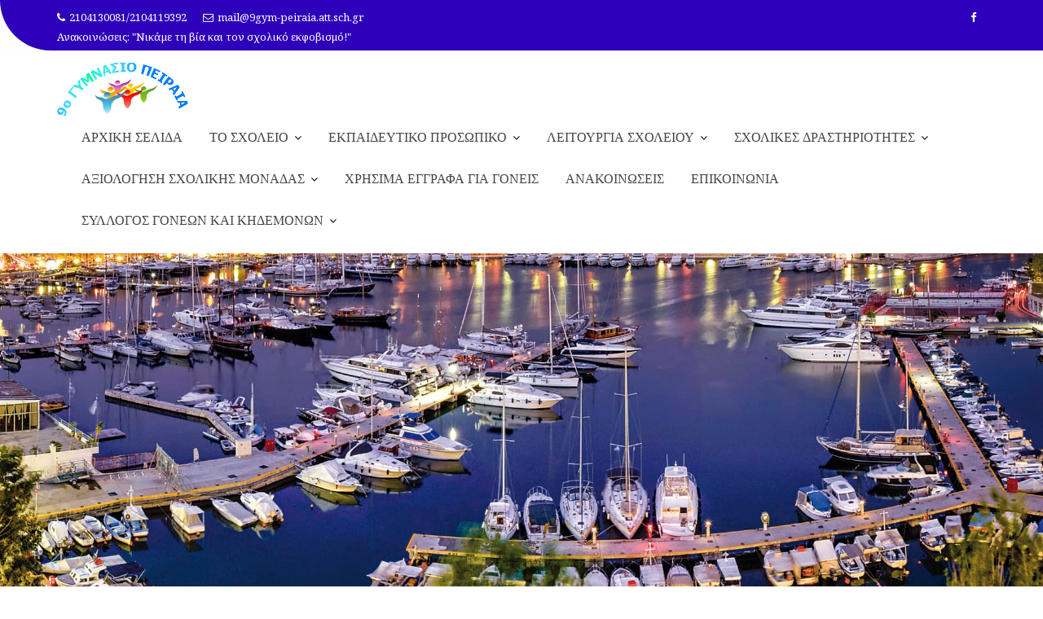

--- FILE ---
content_type: text/html; charset=UTF-8
request_url: http://9gym-peiraia.att.sch.gr/wordpress/2023/05/04/%CE%B5%CE%B9%CE%B4%CE%B9%CE%BA%CE%AE-%CF%80%CF%81%CF%8C%CF%83%CE%BA%CE%BB%CE%B7%CF%83%CE%B7-%CE%BA%CE%B1%CE%B9-%CF%85%CF%80%CE%BF%CF%84%CF%81%CE%BF%CF%86%CE%AF%CE%B5%CF%82-%CF%83%CE%B5-%CE%BC%CE%B1/
body_size: 138432
content:
        <!DOCTYPE html><html lang="el">
        	<head>

		        <meta charset="UTF-8">
        <meta name="viewport" content="width=device-width, initial-scale=1">
        <link rel="profile" href="//gmpg.org/xfn/11">
        <link rel="pingback" href="http://9gym-peiraia.att.sch.gr/wordpress/xmlrpc.php">
        <title>Ειδική πρόσκληση και Υποτροφίες σε μαθητές για το 2ο Θερινό Σχολείο του Φεστιβάλ Κινηματογράφου Χανίων &#8211; 9ο Γυμνάσιο Πειραιά</title>
<meta name='robots' content='max-image-preview:large' />
<link rel='dns-prefetch' href='//fonts.googleapis.com' />
<link rel="alternate" type="application/rss+xml" title="Ροή RSS &raquo; 9ο Γυμνάσιο Πειραιά" href="http://9gym-peiraia.att.sch.gr/wordpress/feed/" />
<link rel="alternate" type="application/rss+xml" title="Ροή Σχολίων &raquo; 9ο Γυμνάσιο Πειραιά" href="http://9gym-peiraia.att.sch.gr/wordpress/comments/feed/" />
<link rel="alternate" type="application/rss+xml" title="Ροή Σχολίων 9ο Γυμνάσιο Πειραιά &raquo; Ειδική πρόσκληση και Υποτροφίες σε μαθητές για το 2ο Θερινό Σχολείο του Φεστιβάλ Κινηματογράφου Χανίων" href="http://9gym-peiraia.att.sch.gr/wordpress/2023/05/04/%ce%b5%ce%b9%ce%b4%ce%b9%ce%ba%ce%ae-%cf%80%cf%81%cf%8c%cf%83%ce%ba%ce%bb%ce%b7%cf%83%ce%b7-%ce%ba%ce%b1%ce%b9-%cf%85%cf%80%ce%bf%cf%84%cf%81%ce%bf%cf%86%ce%af%ce%b5%cf%82-%cf%83%ce%b5-%ce%bc%ce%b1/feed/" />
<script type="text/javascript">
window._wpemojiSettings = {"baseUrl":"https:\/\/s.w.org\/images\/core\/emoji\/14.0.0\/72x72\/","ext":".png","svgUrl":"https:\/\/s.w.org\/images\/core\/emoji\/14.0.0\/svg\/","svgExt":".svg","source":{"concatemoji":"http:\/\/9gym-peiraia.att.sch.gr\/wordpress\/wp-includes\/js\/wp-emoji-release.min.js?ver=6.2.8"}};
/*! This file is auto-generated */
!function(e,a,t){var n,r,o,i=a.createElement("canvas"),p=i.getContext&&i.getContext("2d");function s(e,t){p.clearRect(0,0,i.width,i.height),p.fillText(e,0,0);e=i.toDataURL();return p.clearRect(0,0,i.width,i.height),p.fillText(t,0,0),e===i.toDataURL()}function c(e){var t=a.createElement("script");t.src=e,t.defer=t.type="text/javascript",a.getElementsByTagName("head")[0].appendChild(t)}for(o=Array("flag","emoji"),t.supports={everything:!0,everythingExceptFlag:!0},r=0;r<o.length;r++)t.supports[o[r]]=function(e){if(p&&p.fillText)switch(p.textBaseline="top",p.font="600 32px Arial",e){case"flag":return s("\ud83c\udff3\ufe0f\u200d\u26a7\ufe0f","\ud83c\udff3\ufe0f\u200b\u26a7\ufe0f")?!1:!s("\ud83c\uddfa\ud83c\uddf3","\ud83c\uddfa\u200b\ud83c\uddf3")&&!s("\ud83c\udff4\udb40\udc67\udb40\udc62\udb40\udc65\udb40\udc6e\udb40\udc67\udb40\udc7f","\ud83c\udff4\u200b\udb40\udc67\u200b\udb40\udc62\u200b\udb40\udc65\u200b\udb40\udc6e\u200b\udb40\udc67\u200b\udb40\udc7f");case"emoji":return!s("\ud83e\udef1\ud83c\udffb\u200d\ud83e\udef2\ud83c\udfff","\ud83e\udef1\ud83c\udffb\u200b\ud83e\udef2\ud83c\udfff")}return!1}(o[r]),t.supports.everything=t.supports.everything&&t.supports[o[r]],"flag"!==o[r]&&(t.supports.everythingExceptFlag=t.supports.everythingExceptFlag&&t.supports[o[r]]);t.supports.everythingExceptFlag=t.supports.everythingExceptFlag&&!t.supports.flag,t.DOMReady=!1,t.readyCallback=function(){t.DOMReady=!0},t.supports.everything||(n=function(){t.readyCallback()},a.addEventListener?(a.addEventListener("DOMContentLoaded",n,!1),e.addEventListener("load",n,!1)):(e.attachEvent("onload",n),a.attachEvent("onreadystatechange",function(){"complete"===a.readyState&&t.readyCallback()})),(e=t.source||{}).concatemoji?c(e.concatemoji):e.wpemoji&&e.twemoji&&(c(e.twemoji),c(e.wpemoji)))}(window,document,window._wpemojiSettings);
</script>
<style type="text/css">
img.wp-smiley,
img.emoji {
	display: inline !important;
	border: none !important;
	box-shadow: none !important;
	height: 1em !important;
	width: 1em !important;
	margin: 0 0.07em !important;
	vertical-align: -0.1em !important;
	background: none !important;
	padding: 0 !important;
}
</style>
	<link rel='stylesheet' id='h5ab-print-font-awesome-css' href='http://9gym-peiraia.att.sch.gr/wordpress/wp-content/plugins/print-post-and-page/css/font-awesome.min.css?ver=6.2.8' type='text/css' media='all' />
<link rel='stylesheet' id='h5ab-print-css-css' href='http://9gym-peiraia.att.sch.gr/wordpress/wp-content/plugins/print-post-and-page/css/h5ab-print.min.css?ver=6.2.8' type='text/css' media='all' />
<link rel='stylesheet' id='wp-block-library-css' href='http://9gym-peiraia.att.sch.gr/wordpress/wp-includes/css/dist/block-library/style.min.css?ver=6.2.8' type='text/css' media='all' />
<link rel='stylesheet' id='classic-theme-styles-css' href='http://9gym-peiraia.att.sch.gr/wordpress/wp-includes/css/classic-themes.min.css?ver=6.2.8' type='text/css' media='all' />
<style id='global-styles-inline-css' type='text/css'>
body{--wp--preset--color--black: #000000;--wp--preset--color--cyan-bluish-gray: #abb8c3;--wp--preset--color--white: #ffffff;--wp--preset--color--pale-pink: #f78da7;--wp--preset--color--vivid-red: #cf2e2e;--wp--preset--color--luminous-vivid-orange: #ff6900;--wp--preset--color--luminous-vivid-amber: #fcb900;--wp--preset--color--light-green-cyan: #7bdcb5;--wp--preset--color--vivid-green-cyan: #00d084;--wp--preset--color--pale-cyan-blue: #8ed1fc;--wp--preset--color--vivid-cyan-blue: #0693e3;--wp--preset--color--vivid-purple: #9b51e0;--wp--preset--gradient--vivid-cyan-blue-to-vivid-purple: linear-gradient(135deg,rgba(6,147,227,1) 0%,rgb(155,81,224) 100%);--wp--preset--gradient--light-green-cyan-to-vivid-green-cyan: linear-gradient(135deg,rgb(122,220,180) 0%,rgb(0,208,130) 100%);--wp--preset--gradient--luminous-vivid-amber-to-luminous-vivid-orange: linear-gradient(135deg,rgba(252,185,0,1) 0%,rgba(255,105,0,1) 100%);--wp--preset--gradient--luminous-vivid-orange-to-vivid-red: linear-gradient(135deg,rgba(255,105,0,1) 0%,rgb(207,46,46) 100%);--wp--preset--gradient--very-light-gray-to-cyan-bluish-gray: linear-gradient(135deg,rgb(238,238,238) 0%,rgb(169,184,195) 100%);--wp--preset--gradient--cool-to-warm-spectrum: linear-gradient(135deg,rgb(74,234,220) 0%,rgb(151,120,209) 20%,rgb(207,42,186) 40%,rgb(238,44,130) 60%,rgb(251,105,98) 80%,rgb(254,248,76) 100%);--wp--preset--gradient--blush-light-purple: linear-gradient(135deg,rgb(255,206,236) 0%,rgb(152,150,240) 100%);--wp--preset--gradient--blush-bordeaux: linear-gradient(135deg,rgb(254,205,165) 0%,rgb(254,45,45) 50%,rgb(107,0,62) 100%);--wp--preset--gradient--luminous-dusk: linear-gradient(135deg,rgb(255,203,112) 0%,rgb(199,81,192) 50%,rgb(65,88,208) 100%);--wp--preset--gradient--pale-ocean: linear-gradient(135deg,rgb(255,245,203) 0%,rgb(182,227,212) 50%,rgb(51,167,181) 100%);--wp--preset--gradient--electric-grass: linear-gradient(135deg,rgb(202,248,128) 0%,rgb(113,206,126) 100%);--wp--preset--gradient--midnight: linear-gradient(135deg,rgb(2,3,129) 0%,rgb(40,116,252) 100%);--wp--preset--duotone--dark-grayscale: url('#wp-duotone-dark-grayscale');--wp--preset--duotone--grayscale: url('#wp-duotone-grayscale');--wp--preset--duotone--purple-yellow: url('#wp-duotone-purple-yellow');--wp--preset--duotone--blue-red: url('#wp-duotone-blue-red');--wp--preset--duotone--midnight: url('#wp-duotone-midnight');--wp--preset--duotone--magenta-yellow: url('#wp-duotone-magenta-yellow');--wp--preset--duotone--purple-green: url('#wp-duotone-purple-green');--wp--preset--duotone--blue-orange: url('#wp-duotone-blue-orange');--wp--preset--font-size--small: 13px;--wp--preset--font-size--medium: 20px;--wp--preset--font-size--large: 36px;--wp--preset--font-size--x-large: 42px;--wp--preset--spacing--20: 0.44rem;--wp--preset--spacing--30: 0.67rem;--wp--preset--spacing--40: 1rem;--wp--preset--spacing--50: 1.5rem;--wp--preset--spacing--60: 2.25rem;--wp--preset--spacing--70: 3.38rem;--wp--preset--spacing--80: 5.06rem;--wp--preset--shadow--natural: 6px 6px 9px rgba(0, 0, 0, 0.2);--wp--preset--shadow--deep: 12px 12px 50px rgba(0, 0, 0, 0.4);--wp--preset--shadow--sharp: 6px 6px 0px rgba(0, 0, 0, 0.2);--wp--preset--shadow--outlined: 6px 6px 0px -3px rgba(255, 255, 255, 1), 6px 6px rgba(0, 0, 0, 1);--wp--preset--shadow--crisp: 6px 6px 0px rgba(0, 0, 0, 1);}:where(.is-layout-flex){gap: 0.5em;}body .is-layout-flow > .alignleft{float: left;margin-inline-start: 0;margin-inline-end: 2em;}body .is-layout-flow > .alignright{float: right;margin-inline-start: 2em;margin-inline-end: 0;}body .is-layout-flow > .aligncenter{margin-left: auto !important;margin-right: auto !important;}body .is-layout-constrained > .alignleft{float: left;margin-inline-start: 0;margin-inline-end: 2em;}body .is-layout-constrained > .alignright{float: right;margin-inline-start: 2em;margin-inline-end: 0;}body .is-layout-constrained > .aligncenter{margin-left: auto !important;margin-right: auto !important;}body .is-layout-constrained > :where(:not(.alignleft):not(.alignright):not(.alignfull)){max-width: var(--wp--style--global--content-size);margin-left: auto !important;margin-right: auto !important;}body .is-layout-constrained > .alignwide{max-width: var(--wp--style--global--wide-size);}body .is-layout-flex{display: flex;}body .is-layout-flex{flex-wrap: wrap;align-items: center;}body .is-layout-flex > *{margin: 0;}:where(.wp-block-columns.is-layout-flex){gap: 2em;}.has-black-color{color: var(--wp--preset--color--black) !important;}.has-cyan-bluish-gray-color{color: var(--wp--preset--color--cyan-bluish-gray) !important;}.has-white-color{color: var(--wp--preset--color--white) !important;}.has-pale-pink-color{color: var(--wp--preset--color--pale-pink) !important;}.has-vivid-red-color{color: var(--wp--preset--color--vivid-red) !important;}.has-luminous-vivid-orange-color{color: var(--wp--preset--color--luminous-vivid-orange) !important;}.has-luminous-vivid-amber-color{color: var(--wp--preset--color--luminous-vivid-amber) !important;}.has-light-green-cyan-color{color: var(--wp--preset--color--light-green-cyan) !important;}.has-vivid-green-cyan-color{color: var(--wp--preset--color--vivid-green-cyan) !important;}.has-pale-cyan-blue-color{color: var(--wp--preset--color--pale-cyan-blue) !important;}.has-vivid-cyan-blue-color{color: var(--wp--preset--color--vivid-cyan-blue) !important;}.has-vivid-purple-color{color: var(--wp--preset--color--vivid-purple) !important;}.has-black-background-color{background-color: var(--wp--preset--color--black) !important;}.has-cyan-bluish-gray-background-color{background-color: var(--wp--preset--color--cyan-bluish-gray) !important;}.has-white-background-color{background-color: var(--wp--preset--color--white) !important;}.has-pale-pink-background-color{background-color: var(--wp--preset--color--pale-pink) !important;}.has-vivid-red-background-color{background-color: var(--wp--preset--color--vivid-red) !important;}.has-luminous-vivid-orange-background-color{background-color: var(--wp--preset--color--luminous-vivid-orange) !important;}.has-luminous-vivid-amber-background-color{background-color: var(--wp--preset--color--luminous-vivid-amber) !important;}.has-light-green-cyan-background-color{background-color: var(--wp--preset--color--light-green-cyan) !important;}.has-vivid-green-cyan-background-color{background-color: var(--wp--preset--color--vivid-green-cyan) !important;}.has-pale-cyan-blue-background-color{background-color: var(--wp--preset--color--pale-cyan-blue) !important;}.has-vivid-cyan-blue-background-color{background-color: var(--wp--preset--color--vivid-cyan-blue) !important;}.has-vivid-purple-background-color{background-color: var(--wp--preset--color--vivid-purple) !important;}.has-black-border-color{border-color: var(--wp--preset--color--black) !important;}.has-cyan-bluish-gray-border-color{border-color: var(--wp--preset--color--cyan-bluish-gray) !important;}.has-white-border-color{border-color: var(--wp--preset--color--white) !important;}.has-pale-pink-border-color{border-color: var(--wp--preset--color--pale-pink) !important;}.has-vivid-red-border-color{border-color: var(--wp--preset--color--vivid-red) !important;}.has-luminous-vivid-orange-border-color{border-color: var(--wp--preset--color--luminous-vivid-orange) !important;}.has-luminous-vivid-amber-border-color{border-color: var(--wp--preset--color--luminous-vivid-amber) !important;}.has-light-green-cyan-border-color{border-color: var(--wp--preset--color--light-green-cyan) !important;}.has-vivid-green-cyan-border-color{border-color: var(--wp--preset--color--vivid-green-cyan) !important;}.has-pale-cyan-blue-border-color{border-color: var(--wp--preset--color--pale-cyan-blue) !important;}.has-vivid-cyan-blue-border-color{border-color: var(--wp--preset--color--vivid-cyan-blue) !important;}.has-vivid-purple-border-color{border-color: var(--wp--preset--color--vivid-purple) !important;}.has-vivid-cyan-blue-to-vivid-purple-gradient-background{background: var(--wp--preset--gradient--vivid-cyan-blue-to-vivid-purple) !important;}.has-light-green-cyan-to-vivid-green-cyan-gradient-background{background: var(--wp--preset--gradient--light-green-cyan-to-vivid-green-cyan) !important;}.has-luminous-vivid-amber-to-luminous-vivid-orange-gradient-background{background: var(--wp--preset--gradient--luminous-vivid-amber-to-luminous-vivid-orange) !important;}.has-luminous-vivid-orange-to-vivid-red-gradient-background{background: var(--wp--preset--gradient--luminous-vivid-orange-to-vivid-red) !important;}.has-very-light-gray-to-cyan-bluish-gray-gradient-background{background: var(--wp--preset--gradient--very-light-gray-to-cyan-bluish-gray) !important;}.has-cool-to-warm-spectrum-gradient-background{background: var(--wp--preset--gradient--cool-to-warm-spectrum) !important;}.has-blush-light-purple-gradient-background{background: var(--wp--preset--gradient--blush-light-purple) !important;}.has-blush-bordeaux-gradient-background{background: var(--wp--preset--gradient--blush-bordeaux) !important;}.has-luminous-dusk-gradient-background{background: var(--wp--preset--gradient--luminous-dusk) !important;}.has-pale-ocean-gradient-background{background: var(--wp--preset--gradient--pale-ocean) !important;}.has-electric-grass-gradient-background{background: var(--wp--preset--gradient--electric-grass) !important;}.has-midnight-gradient-background{background: var(--wp--preset--gradient--midnight) !important;}.has-small-font-size{font-size: var(--wp--preset--font-size--small) !important;}.has-medium-font-size{font-size: var(--wp--preset--font-size--medium) !important;}.has-large-font-size{font-size: var(--wp--preset--font-size--large) !important;}.has-x-large-font-size{font-size: var(--wp--preset--font-size--x-large) !important;}
.wp-block-navigation a:where(:not(.wp-element-button)){color: inherit;}
:where(.wp-block-columns.is-layout-flex){gap: 2em;}
.wp-block-pullquote{font-size: 1.5em;line-height: 1.6;}
</style>
<link rel='stylesheet' id='contact-form-7-css' href='http://9gym-peiraia.att.sch.gr/wordpress/wp-content/plugins/contact-form-7/includes/css/styles.css?ver=4.9' type='text/css' media='all' />
<link rel='stylesheet' id='education-base-googleapis-css' href='//fonts.googleapis.com/css?family=Poppins:400,300,500,600' type='text/css' media='all' />
<link rel='stylesheet' id='Monda-css' href='//fonts.googleapis.com/css?family=Monda&#038;ver=6.2.8' type='text/css' media='all' />
<link rel='stylesheet' id='Montserrat-css' href='//fonts.googleapis.com/css?family=Montserrat&#038;ver=6.2.8' type='text/css' media='all' />
<link rel='stylesheet' id='Muli-css' href='//fonts.googleapis.com/css?family=Muli&#038;ver=6.2.8' type='text/css' media='all' />
<link rel='stylesheet' id='News Cycle-css' href='//fonts.googleapis.com/css?family=News+Cycle&#038;ver=6.2.8' type='text/css' media='all' />
<link rel='stylesheet' id='Noto Serif-css' href='//fonts.googleapis.com/css?family=Noto+Serif&#038;ver=6.2.8' type='text/css' media='all' />
<link rel='stylesheet' id='bootstrap-css' href='http://9gym-peiraia.att.sch.gr/wordpress/wp-content/themes/education-base-pro/assets/library/bootstrap/css/bootstrap.min.css?ver=3.3.6' type='text/css' media='all' />
<link rel='stylesheet' id='font-awesome-css' href='http://9gym-peiraia.att.sch.gr/wordpress/wp-content/themes/education-base-pro/assets/library/Font-Awesome/css/font-awesome.min.css?ver=4.5.0' type='text/css' media='all' />
<link rel='stylesheet' id='jquery-owl-css' href='http://9gym-peiraia.att.sch.gr/wordpress/wp-content/themes/education-base-pro/assets/library/owl-carousel/owl.carousel.css?ver=1.3.3' type='text/css' media='all' />
<link rel='stylesheet' id='magnific-popup-css' href='http://9gym-peiraia.att.sch.gr/wordpress/wp-content/themes/education-base-pro/assets/library/magnific-popup/magnific-popup.css?ver=1.1.0' type='text/css' media='all' />
<link rel='stylesheet' id='education-base-style-css' href='http://9gym-peiraia.att.sch.gr/wordpress/wp-content/themes/education-base-pro/style.css?ver=1.0.1' type='text/css' media='all' />
<style id='education-base-style-inline-css' type='text/css'>

           .image-slider-wrapper,
           .image-slider-wrapper .owl-wrapper-outer,
           .image-slider-wrapper .owl-item {
                height: 50vh !important;
            }            
          
              .inner-main-title {
                background-image:url('http://9gym-peiraia.att.sch.gr/wordpress/wp-content/uploads/2017/10/slide5.jpg');
                background-repeat:no-repeat;
                background-size:cover;
                background-attachment:fixed;
                background-position: center; 
                height: 500px;
            }
        .site-title,
        .site-title a{
            font-family: 'Monda';
        }
        .site-description,
        .site-description a{
            font-family: 'Montserrat';
        }
        .main-navigation a{
            font-family: 'Muli';
        }
        h1, h1 a,
        h2, h2 a,
        h3, h3 a,
        h4, h4 a,
        h5, h5 a,
        h6, h6 a {
            font-family: 'News Cycle';
        }
        body, p,
         .main-title p{
            font-family: 'Noto Serif';
        }
        .site-title,
        .site-title a{
            color: #555;
        }
        .site-title:hover,
        .site-title a:hover{
            color: #fd5308;
        }
        .site-description,
        .site-description a{
            color: #333;
        }
        article .entry-content,
         .entry-content p,body{
            color: #333;
        }
        a,
        .posted-on a,
        .cat-links a,
        .comments-link a,
        .edit-link a,
        .tags-links a,
        .byline a,
        .nav-links a,
        .widget li a {
            color: #007acc;
        }
        a:hover,
        a:active,
        a:focus,
        .posted-on a:hover,
        .cat-links a:hover,
        .comments-link a:hover,
        .edit-link a:hover,
        .tags-links a:hover,
        .byline a:hover,
        .nav-links a:hover,
        .widget li a:hover{
            color: #fd5308;
        }
        h1, h1 a,
        h2, h2 a,
        h3, h3 a,
        h4, h4 a,
        h5, h5 a,
        h6, h6 a,
        article.post .entry-header .entry-title a, 
        article.page .entry-header .entry-title a{
            color: #555;
        }
        .navbar .navbar-toggle:hover,
        .main-navigation .acme-normal-page .current_page_item,
        .main-navigation .acme-normal-page .current-menu-item,
        .main-navigation .active
        {
            color:#7406db;
        }
        .main-navigation .navbar-nav >li:hover a{
            color:#fd5308;
        }
       .secondary-sidebar .widget-area.sidebar{
            background: #f2f2f2;
        }
       .site-footer{
            background: #2e00ba;
        }
       .site-footer h1,
       .site-footer h1 a,
       .site-footer h2,
       .site-footer h2 a,
       .site-footer h3,
       .site-footer h3 a,
       .site-footer h4,
       .site-footer h4 a,
       .site-footer h5,
       .site-footer h5 a,
       .site-footer h6,
       .site-footer h6 a,
       .site-footer .main-title,
       .site-footer li a,
       .site-footer .widget li a{
           color: #ffffff;
       }
       .site-footer,
       .site-footer li,
       .site-footer p{
           color: #ffffff;
       }
       .site-footer a,
       .site-footer .socials a,
       .site-footer .socials a:hover,
       .site-footer li a,
       .site-footer .widget li a{
           color: #ffffff;
       }
       .site-footer a:hover,
       .site-footer li a:hover,
       .site-footer .widget li a:hover{
           color: #fd5308;
       }
            .wpcf7-form input.wpcf7-submit:hover,
            .owl-buttons >div i,
            .col-details > h2,
             .primary-color,
             #education-base-breadcrumbs .breadcrumb-container a:hover,
             .contact-form i,
             .circle .fa{
                color: #ce4004;
            }
            .comment-form .form-submit input,
            .read-more,
            .acme-gallery .read-more,
            .btn-primary,
            .wpcf7-form input.wpcf7-submit,
            .breadcrumb,
            .owl-buttons >div i:hover,
            .top-header,
            .sm-up-container,
            .testimonial-content,
            .team-item:hover,
            .primary-bg-color,
            .acme-gallery .round-icon,
            .progress-bar,
            .gmap-toggle > i,
            .navbar .navbar-toggle:hover,
            .line > span,
            .wpcf7-form input.wpcf7-submit:hover,
            article.post .entry-header,
            .round-icon,
            .round-icon:hover{
                background-color: #ce4004;
                color:#fff;
            }
            .top-header,
            article.post .entry-header .year,
            .wpcf7-form input.wpcf7-submit ::before ,
            .btn-primary::before {
                background-color: #2e00ba;
            }
            .copy-right{
                background-color: #2e00ba;
            }
            .blog article.sticky,
            .top-header .read-more,
            .circle{
                border: 2px solid #ce4004;
            }
            .filters{
                border-bottom: 2px solid #ce4004;
            }
            .btn,
            .read-more,
            .acme-gallery .read-more,
            .wpcf7-form-control.wpcf7-submit,
            .sm-up-container,
            .btn.btn-primary,
            .btn-primary::before,
            .woocommerce #content #primary  ul.products li.product .button,
            .woocommerce #content #primary  ul.products li.product .button:hover,
            .mfp-iframe-holder .mfp-close:hover,
            .mfp-image-holder .mfp-close:hover,
            .mfp-iframe-holder .mfp-close,
            .mfp-image-holder .mfp-close{
                border-radius: 4px;
            }
            
</style>
<script type='text/javascript' src='http://9gym-peiraia.att.sch.gr/wordpress/wp-includes/js/jquery/jquery.min.js?ver=3.6.4' id='jquery-core-js'></script>
<script type='text/javascript' src='http://9gym-peiraia.att.sch.gr/wordpress/wp-includes/js/jquery/jquery-migrate.min.js?ver=3.4.0' id='jquery-migrate-js'></script>
<!--[if lt IE 9]>
<script type='text/javascript' src='http://9gym-peiraia.att.sch.gr/wordpress/wp-content/themes/education-base-pro/assets/library/html5shiv/html5shiv.min.js?ver=3.7.3' id='html5-js'></script>
<![endif]-->
<!--[if lt IE 9]>
<script type='text/javascript' src='http://9gym-peiraia.att.sch.gr/wordpress/wp-content/themes/education-base-pro/assets/library/respond/respond.min.js?ver=1.1.2' id='respond-js'></script>
<![endif]-->
<link rel="https://api.w.org/" href="http://9gym-peiraia.att.sch.gr/wordpress/wp-json/" /><link rel="alternate" type="application/json" href="http://9gym-peiraia.att.sch.gr/wordpress/wp-json/wp/v2/posts/1945" /><link rel="EditURI" type="application/rsd+xml" title="RSD" href="http://9gym-peiraia.att.sch.gr/wordpress/xmlrpc.php?rsd" />
<link rel="wlwmanifest" type="application/wlwmanifest+xml" href="http://9gym-peiraia.att.sch.gr/wordpress/wp-includes/wlwmanifest.xml" />
<meta name="generator" content="WordPress 6.2.8" />
<link rel="canonical" href="http://9gym-peiraia.att.sch.gr/wordpress/2023/05/04/%ce%b5%ce%b9%ce%b4%ce%b9%ce%ba%ce%ae-%cf%80%cf%81%cf%8c%cf%83%ce%ba%ce%bb%ce%b7%cf%83%ce%b7-%ce%ba%ce%b1%ce%b9-%cf%85%cf%80%ce%bf%cf%84%cf%81%ce%bf%cf%86%ce%af%ce%b5%cf%82-%cf%83%ce%b5-%ce%bc%ce%b1/" />
<link rel='shortlink' href='http://9gym-peiraia.att.sch.gr/wordpress/?p=1945' />
<link rel="alternate" type="application/json+oembed" href="http://9gym-peiraia.att.sch.gr/wordpress/wp-json/oembed/1.0/embed?url=http%3A%2F%2F9gym-peiraia.att.sch.gr%2Fwordpress%2F2023%2F05%2F04%2F%25ce%25b5%25ce%25b9%25ce%25b4%25ce%25b9%25ce%25ba%25ce%25ae-%25cf%2580%25cf%2581%25cf%258c%25cf%2583%25ce%25ba%25ce%25bb%25ce%25b7%25cf%2583%25ce%25b7-%25ce%25ba%25ce%25b1%25ce%25b9-%25cf%2585%25cf%2580%25ce%25bf%25cf%2584%25cf%2581%25ce%25bf%25cf%2586%25ce%25af%25ce%25b5%25cf%2582-%25cf%2583%25ce%25b5-%25ce%25bc%25ce%25b1%2F" />
<link rel="alternate" type="text/xml+oembed" href="http://9gym-peiraia.att.sch.gr/wordpress/wp-json/oembed/1.0/embed?url=http%3A%2F%2F9gym-peiraia.att.sch.gr%2Fwordpress%2F2023%2F05%2F04%2F%25ce%25b5%25ce%25b9%25ce%25b4%25ce%25b9%25ce%25ba%25ce%25ae-%25cf%2580%25cf%2581%25cf%258c%25cf%2583%25ce%25ba%25ce%25bb%25ce%25b7%25cf%2583%25ce%25b7-%25ce%25ba%25ce%25b1%25ce%25b9-%25cf%2585%25cf%2580%25ce%25bf%25cf%2584%25cf%2581%25ce%25bf%25cf%2586%25ce%25af%25ce%25b5%25cf%2582-%25cf%2583%25ce%25b5-%25ce%25bc%25ce%25b1%2F&#038;format=xml" />
<style type="text/css" id="custom-background-css">
body.custom-background { background-image: url("http://9gym-peiraia.att.sch.gr/wordpress/wp-content/uploads/2024/01/cropped-20231123_095704-scaled-1.jpg"); background-position: center center; background-size: cover; background-repeat: repeat; background-attachment: scroll; }
</style>
	<link rel="icon" href="http://9gym-peiraia.att.sch.gr/wordpress/wp-content/uploads/2018/03/cropped-favicon-32x32.jpg" sizes="32x32" />
<link rel="icon" href="http://9gym-peiraia.att.sch.gr/wordpress/wp-content/uploads/2018/03/cropped-favicon-192x192.jpg" sizes="192x192" />
<link rel="apple-touch-icon" href="http://9gym-peiraia.att.sch.gr/wordpress/wp-content/uploads/2018/03/cropped-favicon-180x180.jpg" />
<meta name="msapplication-TileImage" content="http://9gym-peiraia.att.sch.gr/wordpress/wp-content/uploads/2018/03/cropped-favicon-270x270.jpg" />
		<style type="text/css" id="wp-custom-css">
			/*
Μπορείτε να προσθέσετε τον δικό σας κώδικα CSS εδώ.

Κάντε κλικ στο παραπάνω εικονίδιο βοηθείας για να μάθετε περισσότερα.
*/


.entry-content p, li {
    font-size: 15px !important;
}

h1,
h1 a,
h2,
h2 a,
h3,
h3 a,
h4,
h4 a,
h5,
h5 a,
h6,
h6 a {
        text-transform: inherit;
}


.site-footer, .site-footer li, .site-footer p {
    font-size: 15px;
}


.page .post-thumb img {

   width: 40% !important;

}		</style>
		
	</head>
<body class="post-template-default single single-post postid-1945 single-format-standard custom-background wp-custom-logo both-sidebar left-logo-right-menu at-sticky-sidebar">

        <div class="site" id="page">
                <a class="skip-link screen-reader-text" href="#content">Μεταπηδήστε στο περιεχόμενο</a>
                    <div class="top-header left-curve">
                <div class="container">
                    <div class="row">
                        <div class="col-sm-7 text-left">
                            <span class='top-phone'><i class='fa fa-phone'></i>2104130081/2104119392</span><a class='top-email' href='mailto:mail@9gym-peiraia.att.sch.gr'><i class='fa fa-envelope-o'></i>mail@9gym-peiraia.att.sch.gr</a>                                            <div class="top-header-latest-posts">
                                                <div class="bn-title">
                                                    Ανακοινώσεις:                                                </div>
                                                <div class="news-notice-content">
                                                                                                            <span class="news-content">
                                                            <a href="http://9gym-peiraia.att.sch.gr/wordpress/2024/02/21/%ce%b5%cf%80%ce%af%cf%83%ce%ba%ce%b5%cf%88%ce%b7-%cf%83%cf%84%ce%b7-%ce%b2%ce%bf%cf%85%ce%bb%ce%ae-%cf%84%cf%89%ce%bd-%ce%b5%ce%bb%ce%bb%ce%ae%ce%bd%cf%89%ce%bd/" title="Επίσκεψη στη Βουλή των Ελλήνων.">
                                                                Επίσκεψη στη Βουλή των Ελλήνων.                                                            </a>
                                                        </span>
                                                                                                            <span class="news-content">
                                                            <a href="http://9gym-peiraia.att.sch.gr/wordpress/2024/02/16/%ce%bd%ce%b9%ce%ba%ce%ac%ce%bc%ce%b5-%cf%84%ce%b7-%ce%b2%ce%af%ce%b1-%ce%ba%ce%b1%ce%b9-%cf%84%ce%bf%ce%bd-%cf%83%cf%87%ce%bf%ce%bb%ce%b9%ce%ba%cf%8c-%ce%b5%ce%ba%cf%86%ce%bf%ce%b2%ce%b9%cf%83%ce%bc/" title="&quot;Νικάμε τη βία και τον σχολικό εκφοβισμό!&quot;">
                                                                &quot;Νικάμε τη βία και τον σχολικό εκφοβισμό!&quot;                                                            </a>
                                                        </span>
                                                                                                            <span class="news-content">
                                                            <a href="http://9gym-peiraia.att.sch.gr/wordpress/2024/02/10/%cf%84%ce%bf-9%ce%bf-%ce%b3%cf%85%ce%bc%ce%bd%ce%ac%cf%83%ce%b9%ce%bf-%cf%80%ce%b5%ce%b9%cf%81%ce%b1%ce%b9%ce%ac-%cf%83%cf%84%ce%b7%ce%bd-4%ce%b7-%ce%b5%ce%bb%ce%bb%ce%b7%ce%bd%ce%bf%ce%b3%ce%b1%ce%bb/" title="Το 9ο Γυμνάσιο Πειραιά στην 4η Ελληνογαλλική Ολυμπιακή και Παραολυμπιακή εβδομάδα!">
                                                                Το 9ο Γυμνάσιο Πειραιά στην 4η Ελληνογαλλική Ολυμπιακή και Παραολυμπιακή εβδομάδα!                                                            </a>
                                                        </span>
                                                                                                            <span class="news-content">
                                                            <a href="http://9gym-peiraia.att.sch.gr/wordpress/2024/02/08/%ce%b9%ce%bb%ce%b9%ce%ac%ce%b4%ce%b1-%ce%b5%cf%80%ce%af-%cf%83%ce%ba%ce%b7%ce%bd%ce%ae%cf%82/" title="Ιλιάδα επί σκηνής!">
                                                                Ιλιάδα επί σκηνής!                                                            </a>
                                                        </span>
                                                                                                            <span class="news-content">
                                                            <a href="http://9gym-peiraia.att.sch.gr/wordpress/2023/12/23/%cf%87%cf%81%ce%b9%cf%83%cf%84%ce%bf%cf%85%ce%b3%ce%b5%ce%bd%ce%bd%ce%b1-2023-%cf%87%cf%81%ce%bf%ce%bd%ce%b9%ce%b1-%cf%80%ce%bf%ce%bb%ce%bb%ce%b1/" title="ΧΡΙΣΤΟΥΓΕΝΝΑ 2023! ΧΡΟΝΙΑ ΠΟΛΛΑ!">
                                                                ΧΡΙΣΤΟΥΓΕΝΝΑ 2023! ΧΡΟΝΙΑ ΠΟΛΛΑ!                                                            </a>
                                                        </span>
                                                                                                            <span class="news-content">
                                                            <a href="http://9gym-peiraia.att.sch.gr/wordpress/2023/12/20/%ce%bb%ce%af%ce%b3%ce%b1-%ce%bb%cf%8c%ce%b3%ce%b9%ce%b1-%ce%b3%ce%b9%ce%b1-%cf%84%ce%b7-%ce%b2%ce%b9%ce%b2%ce%bb%ce%b9%ce%bf%ce%b8%ce%ae%ce%ba%ce%b7-%ce%bc%ce%b1%cf%82-%cf%80%ce%bf%cf%85/" title="Λίγα λόγια για τη βιβλιοθήκη μας… που «αλλάζει σελίδα»!">
                                                                Λίγα λόγια για τη βιβλιοθήκη μας… που «αλλάζει σελίδα»!                                                            </a>
                                                        </span>
                                                                                                            <span class="news-content">
                                                            <a href="http://9gym-peiraia.att.sch.gr/wordpress/2023/12/07/3%ce%bf%cf%82-%cf%83%cf%87%ce%bf%ce%bb%ce%b9%ce%ba%ce%bf%cf%83-%cf%80%ce%b5%cf%81%ce%b9%cf%80%ce%b1%cf%84%ce%bf%cf%83-%ce%b4%ce%b5%ce%ba%ce%b5%ce%bc%ce%b2%cf%81%ce%b9%ce%bf%cf%83-2023/" title="3ος ΣΧΟΛΙΚΟΣ ΠΕΡΙΠΑΤΟΣ-ΔΕΚΕΜΒΡΙΟΣ 2023">
                                                                3ος ΣΧΟΛΙΚΟΣ ΠΕΡΙΠΑΤΟΣ-ΔΕΚΕΜΒΡΙΟΣ 2023                                                            </a>
                                                        </span>
                                                                                                            <span class="news-content">
                                                            <a href="http://9gym-peiraia.att.sch.gr/wordpress/2023/12/01/%ce%bf%ce%b9-%ce%bc%ce%b1%ce%b8%ce%b7%cf%84%ce%b5%cf%83-%ce%ba%ce%b1%ce%b9-%ce%bf%ce%b9-%ce%bc%ce%b1%ce%b8%ce%b7%cf%84%cf%81%ce%b9%ce%b5%cf%83-%cf%84%ce%bf%cf%85-9%ce%bf%cf%85-%ce%b3%cf%85%ce%bc%ce%bd/" title="ΟΙ ΜΑΘΗΤΕΣ ΚΑΙ ΟΙ ΜΑΘΗΤΡΙΕΣ ΤΟΥ 9ΟΥ ΓΥΜΝΑΣΙΟΥ ΠΕΙΡΑΙΑ «ΣΤΗ ΣΚΗΝΗ ΤΟΥ ΨΗΦΙΑΚΟΥ ΜΑΣ ΚΟΣΜΟΥ»!">
                                                                ΟΙ ΜΑΘΗΤΕΣ ΚΑΙ ΟΙ ΜΑΘΗΤΡΙΕΣ ΤΟΥ 9ΟΥ ΓΥΜΝΑΣΙΟΥ ΠΕΙΡΑΙΑ «ΣΤΗ ΣΚΗΝΗ ΤΟΥ ΨΗΦΙΑΚΟΥ ΜΑΣ ΚΟΣΜΟΥ»!                                                            </a>
                                                        </span>
                                                                                                            <span class="news-content">
                                                            <a href="http://9gym-peiraia.att.sch.gr/wordpress/2023/11/17/%cf%83%cf%84%ce%b7%ce%bd-%cf%80%ce%bf%ce%bb%ce%b7-%cf%84%cf%89%ce%bd-%ce%bc%cf%85%cf%83%cf%84%ce%b7%cf%81%ce%b9%cf%89%ce%bd_2%ce%bf%cf%82-%cf%83%cf%87%ce%bf%ce%bb%ce%b9%ce%ba%ce%bf%cf%83-%cf%80%ce%b5/" title="ΣΤΗΝ ΠΟΛΗ ΤΩΝ ΜΥΣΤΗΡΙΩΝ_2ος ΣΧΟΛΙΚΟΣ ΠΕΡΙΠΑΤΟΣ_ΝΟΕΜΒΡΙΟΣ 2023">
                                                                ΣΤΗΝ ΠΟΛΗ ΤΩΝ ΜΥΣΤΗΡΙΩΝ_2ος ΣΧΟΛΙΚΟΣ ΠΕΡΙΠΑΤΟΣ_ΝΟΕΜΒΡΙΟΣ 2023                                                            </a>
                                                        </span>
                                                                                                            <span class="news-content">
                                                            <a href="http://9gym-peiraia.att.sch.gr/wordpress/2023/11/17/%ce%b3%ce%b9%ce%bf%cf%81%cf%84%ce%b7-17%ce%b7%cf%83-%ce%bd%ce%bf%ce%b5%ce%bc%ce%b2%cf%81%ce%b9%ce%bf%cf%85/" title="ΓΙΟΡΤΗ 17ΗΣ ΝΟΕΜΒΡΙΟΥ">
                                                                ΓΙΟΡΤΗ 17ΗΣ ΝΟΕΜΒΡΙΟΥ                                                            </a>
                                                        </span>
                                                                                                            <span class="news-content">
                                                            <a href="http://9gym-peiraia.att.sch.gr/wordpress/2023/11/12/%ce%ba%ce%bc%ce%bf%cf%80_%cf%80%cf%81%cf%8c%ce%b3%cf%81%ce%b1%ce%bc%ce%bc%ce%b1-%cf%85%cf%80%ce%bf%cf%83%cf%84%ce%ae%cf%81%ce%b9%ce%be%ce%b7%cf%82-%ce%b5%cf%86%ce%ae%ce%b2%cf%89%ce%bd/" title="ΚΜΟP_Πρόγραμμα υποστήριξης εφήβων">
                                                                ΚΜΟP_Πρόγραμμα υποστήριξης εφήβων                                                            </a>
                                                        </span>
                                                                                                    </div>
                                            </div> <!-- .header-latest-posts -->
                                                                </div>
                        <div class="col-sm-5 text-right">
                                    <ul class="socials init-animate">
                            <li class="facebook">
                    <a href="https://el-gr.facebook.com/9oGumnasioPeiraia/" title="Facebook" target="_blank"><i class="fa fa-facebook"></i></a>
                </li>
                    </ul>
                                </div>
                    </div>
                </div>
            </div>
                    <div class="navbar at-navbar  education-base-sticky" id="navbar" role="navigation">
            <div class="container">
                <div class="navbar-header">
                    <button type="button" class="navbar-toggle" data-toggle="collapse" data-target=".navbar-collapse"><i class="fa fa-bars"></i></button>
                    <!--added options-->
                    <div class="search-woo responsive-only">
                                             </div>
                    <!--added options end-->
                    <div class='site-identity-wrapper'><a href="http://9gym-peiraia.att.sch.gr/wordpress/" class="custom-logo-link" rel="home"><img width="161" height="66" src="http://9gym-peiraia.att.sch.gr/wordpress/wp-content/uploads/2018/04/cropped-TST_LOGO_1-1.png" class="custom-logo" alt="9ο Γυμνάσιο Πειραιά" decoding="async" /></a></div>                </div>
                <!--added options-->
                <div class="search-woo desktop-only">
                                     </div>
                <!--added options end-->
               <div class="responsive-only clearfix"></div>
                <div class="main-navigation navbar-collapse collapse">
                    <div class="menu-%ce%bc%ce%b5%ce%bd%ce%bf%cf%8d-%ce%b5%cf%80%ce%b9%ce%bb%ce%bf%ce%b3%cf%8e%ce%bd-container"><ul id="primary-menu" class="nav navbar-nav navbar-right acme-normal-page"><li id="menu-item-2485" class="menu-item menu-item-type-post_type menu-item-object-page menu-item-home menu-item-2485"><a href="http://9gym-peiraia.att.sch.gr/wordpress/">ΑΡΧΙΚΗ ΣΕΛΙΔΑ</a></li>
<li id="menu-item-26" class="menu-item menu-item-type-post_type menu-item-object-page menu-item-home menu-item-has-children menu-item-26"><a href="http://9gym-peiraia.att.sch.gr/wordpress/">ΤΟ ΣΧΟΛΕΙΟ</a>
<ul class="sub-menu">
	<li id="menu-item-181" class="menu-item menu-item-type-post_type menu-item-object-page menu-item-181"><a href="http://9gym-peiraia.att.sch.gr/wordpress/%cf%84%ce%bf-%cf%83%cf%87%ce%bf%ce%bb%ce%b5%ce%af%ce%bf/%ce%b9%cf%83%cf%84%ce%bf%cf%81%ce%af%ce%b1-%cf%83%cf%87%ce%bf%ce%bb%ce%b5%ce%af%ce%bf%cf%85/">Ιστορία Σχολείου</a></li>
	<li id="menu-item-189" class="menu-item menu-item-type-post_type menu-item-object-page menu-item-189"><a href="http://9gym-peiraia.att.sch.gr/wordpress/%cf%84%ce%bf-%cf%83%cf%87%ce%bf%ce%bb%ce%b5%ce%af%ce%bf/%cf%86%cf%89%cf%84%ce%bf%ce%b3%cf%81%ce%b1%cf%86%ce%af%ce%b5%cf%82-%cf%83%cf%87%ce%bf%ce%bb%ce%b9%ce%ba%cf%8e%ce%bd-%cf%87%cf%8e%cf%81%cf%89%ce%bd/">Σχολικοί χώροι</a></li>
	<li id="menu-item-47" class="menu-item menu-item-type-post_type menu-item-object-page menu-item-47"><a href="http://9gym-peiraia.att.sch.gr/wordpress/%cf%80%ce%b1%ce%bb%ce%b9%cf%8c-site/">Παλιό Site κ´Ιστολογιο</a></li>
</ul>
</li>
<li id="menu-item-2519" class="menu-item menu-item-type-post_type menu-item-object-page menu-item-has-children menu-item-2519"><a href="http://9gym-peiraia.att.sch.gr/wordpress/2221-2/">ΕΚΠΑΙΔΕΥΤΙΚΟ ΠΡΟΣΩΠΙΚΟ</a>
<ul class="sub-menu">
	<li id="menu-item-2726" class="menu-item menu-item-type-post_type menu-item-object-post menu-item-2726"><a href="http://9gym-peiraia.att.sch.gr/wordpress/2025/10/17/%ce%b5%ce%ba%cf%80%ce%b1%ce%b9%ce%b4%ce%b5%cf%85%cf%84%ce%b9%ce%ba%ce%bf-%cf%80%cf%81%ce%bf%cf%83%cf%89%cf%80%ce%b9%ce%ba%ce%bf-2025-2026/">ΕΚΠΑΙΔΕΥΤΙΚΟ ΠΡΟΣΩΠΙΚΟ 2025-2026</a></li>
	<li id="menu-item-2520" class="menu-item menu-item-type-post_type menu-item-object-post menu-item-2520"><a href="http://9gym-peiraia.att.sch.gr/wordpress/2025/01/10/%ce%b5%ce%ba%cf%80%ce%b1%ce%b9%ce%b4%ce%b5%cf%85%cf%84%ce%b9%ce%ba%ce%bf-%cf%80%cf%81%ce%bf%cf%83%cf%89%cf%80%ce%b9%ce%ba%ce%bf-2024-2025/">ΕΚΠΑΙΔΕΥΤΙΚΟ ΠΡΟΣΩΠΙΚΟ 2024-2025</a></li>
	<li id="menu-item-2277" class="menu-item menu-item-type-post_type menu-item-object-post menu-item-2277"><a href="http://9gym-peiraia.att.sch.gr/wordpress/2024/03/04/%ce%b5%ce%ba%cf%80%ce%b1%ce%b9%ce%b4%ce%b5%cf%85%cf%84%ce%b9%ce%ba%cf%8c-%cf%80%cf%81%ce%bf%cf%83%cf%89%cf%80%ce%b9%ce%ba%cf%8c-2023-2024/">ΕΚΠΑΙΔΕΥΤΙΚΟ ΠΡΟΣΩΠΙΚΟ 2023-2024</a></li>
</ul>
</li>
<li id="menu-item-1634" class="menu-item menu-item-type-taxonomy menu-item-object-category menu-item-has-children menu-item-1634"><a href="http://9gym-peiraia.att.sch.gr/wordpress/category/%ce%bb%ce%b5%ce%b9%cf%84%ce%bf%cf%85%cf%81%ce%b3%ce%af%ce%b1-%cf%83%cf%87%ce%bf%ce%bb%ce%b5%ce%af%ce%bf%cf%85/">ΛΕΙΤΟΥΡΓΙΑ ΣΧΟΛΕΙΟΥ</a>
<ul class="sub-menu">
	<li id="menu-item-444" class="menu-item menu-item-type-post_type menu-item-object-page menu-item-444"><a href="http://9gym-peiraia.att.sch.gr/wordpress/%cf%84%ce%bf-%cf%83%cf%87%ce%bf%ce%bb%ce%b5%ce%af%ce%bf/%ce%b1%ce%bd%ce%b1%ce%ba%ce%bf%ce%b9%ce%bd%cf%8e%cf%83%ce%b5%ce%b9%cf%82/sxolikos_kanonismos/">Σχολικός Κανονισμός</a></li>
	<li id="menu-item-1610" class="menu-item menu-item-type-post_type menu-item-object-page menu-item-1610"><a href="http://9gym-peiraia.att.sch.gr/wordpress/%cf%84%ce%bf-%cf%83%cf%87%ce%bf%ce%bb%ce%b5%ce%af%ce%bf/%cf%89%cf%81%ce%ac%cf%81%ce%b9%ce%bf-%ce%bb%ce%b5%ce%b9%cf%84%ce%bf%cf%85%cf%81%ce%b3%ce%af%ce%b1%cf%82/">Ωράριο Λειτουργίας</a></li>
</ul>
</li>
<li id="menu-item-291" class="menu-item menu-item-type-post_type menu-item-object-page menu-item-has-children menu-item-291"><a href="http://9gym-peiraia.att.sch.gr/wordpress/%ce%b5%ce%ba%cf%80%ce%b1%ce%b9%ce%b4%ce%b5%cf%85%cf%84%ce%b9%ce%ba%ce%ac-%cf%80%cf%81%ce%bf%ce%b3%cf%81%ce%ac%ce%bc%ce%bc%ce%b1%cf%84%ce%b1/">ΣΧΟΛΙΚΕΣ ΔΡΑΣΤΗΡΙΟΤΗΤΕΣ</a>
<ul class="sub-menu">
	<li id="menu-item-1632" class="menu-item menu-item-type-post_type menu-item-object-page menu-item-has-children menu-item-1632"><a href="http://9gym-peiraia.att.sch.gr/wordpress/%ce%b5%ce%ba%cf%80%ce%b1%ce%b9%ce%b4%ce%b5%cf%85%cf%84%ce%b9%ce%ba%ce%ac-%cf%80%cf%81%ce%bf%ce%b3%cf%81%ce%ac%ce%bc%ce%bc%ce%b1%cf%84%ce%b1/%cf%83%cf%87%ce%bf%ce%bb%ce%b9%ce%ba%ce%ad%cf%82-%ce%b3%ce%b9%ce%bf%cf%81%cf%84%ce%ad%cf%82/">Σχολικές Γιορτές</a>
	<ul class="sub-menu">
		<li id="menu-item-2743" class="menu-item menu-item-type-taxonomy menu-item-object-category menu-item-2743"><a href="http://9gym-peiraia.att.sch.gr/wordpress/category/%cf%83%cf%87%ce%bf%ce%bb%ce%b9%ce%ba%ce%ad%cf%82-%ce%b3%ce%b9%ce%bf%cf%81%cf%84%ce%ad%cf%82-2025-2026/">Σχολικές Γιορτές 2025-2026</a></li>
		<li id="menu-item-2655" class="menu-item menu-item-type-taxonomy menu-item-object-category menu-item-2655"><a href="http://9gym-peiraia.att.sch.gr/wordpress/category/%cf%83%cf%87%ce%bf%ce%bb%ce%b9%ce%ba%ce%ad%cf%82-%ce%b3%ce%b9%ce%bf%cf%81%cf%84%ce%ad%cf%82-2024-2025/">Σχολικές Γιορτές 2024-2025</a></li>
		<li id="menu-item-1631" class="menu-item menu-item-type-taxonomy menu-item-object-category menu-item-1631"><a href="http://9gym-peiraia.att.sch.gr/wordpress/category/%cf%83%cf%87%ce%bf%ce%bb%ce%b9%ce%ba%ce%ad%cf%82-%ce%b3%ce%b9%ce%bf%cf%81%cf%84%ce%ad%cf%82-2022-2023/">Σχολικές Γιορτές 2022-2023</a></li>
	</ul>
</li>
	<li id="menu-item-1715" class="menu-item menu-item-type-taxonomy menu-item-object-category menu-item-has-children menu-item-1715"><a href="http://9gym-peiraia.att.sch.gr/wordpress/category/%cf%83%cf%87%ce%bf%ce%bb%ce%b9%ce%ba%ce%ad%cf%82-%ce%b4%cf%81%ce%ac%cf%83%ce%b5%ce%b9%cf%82/">Σχολικές Δράσεις</a>
	<ul class="sub-menu">
		<li id="menu-item-2775" class="menu-item menu-item-type-taxonomy menu-item-object-category menu-item-2775"><a href="http://9gym-peiraia.att.sch.gr/wordpress/category/%ce%b4%cf%81%ce%ac%cf%83%ce%b5%ce%b9%cf%82-%cf%83%cf%87%ce%bf%ce%bb%ce%b9%ce%ba%ce%bf%cf%8d-%ce%ad%cf%84%ce%bf%cf%85%cf%82-2025-2026/">Δράσεις Σχολικού Έτους 2025-2026</a></li>
		<li id="menu-item-2572" class="menu-item menu-item-type-taxonomy menu-item-object-category menu-item-2572"><a href="http://9gym-peiraia.att.sch.gr/wordpress/category/%ce%b4%cf%81%ce%ac%cf%83%ce%b5%ce%b9%cf%82_%cf%83%cf%87%ce%bf%ce%bb%ce%b9%ce%ba%ce%bf%cf%8d_%ce%ad%cf%84%ce%bf%cf%85%cf%82_2024_2025/">Δράσεις Σχολικού Έτους 2024-2025</a></li>
		<li id="menu-item-2317" class="menu-item menu-item-type-taxonomy menu-item-object-category menu-item-2317"><a href="http://9gym-peiraia.att.sch.gr/wordpress/category/%ce%b4%cf%81%ce%ac%cf%83%ce%b5%ce%b9%cf%82-%cf%83%cf%87%ce%bf%ce%bb%ce%b9%ce%ba%ce%bf%cf%8d-%ce%ad%cf%84%ce%bf%cf%85%cf%82-2023-2024/">Δράσεις Σχολικού έτους 2023-2024</a></li>
		<li id="menu-item-1822" class="menu-item menu-item-type-taxonomy menu-item-object-category menu-item-1822"><a href="http://9gym-peiraia.att.sch.gr/wordpress/category/%cf%83%cf%87%ce%bf%ce%bb%ce%b9%ce%ba%ce%ad%cf%82-%ce%b4%cf%81%ce%ac%cf%83%ce%b5%ce%b9%cf%82/%cf%83%cf%87%ce%bf%ce%bb%ce%b9%ce%ba%ce%ad%cf%82-%ce%b4%cf%81%ce%ac%cf%83%ce%b5%ce%b9%cf%82-2022-2023/">Σχολικές Δράσεις 2022-2023</a></li>
		<li id="menu-item-1820" class="menu-item menu-item-type-taxonomy menu-item-object-category menu-item-1820"><a href="http://9gym-peiraia.att.sch.gr/wordpress/category/%ce%b1%ce%be%ce%b9%ce%bf%ce%bb%cf%8c%ce%b3%ce%b7%cf%83%ce%b7-%cf%83%cf%87%ce%bf%ce%bb%ce%b9%ce%ba%ce%ae%cf%82-%ce%bc%ce%bf%ce%bd%ce%ac%ce%b4%ce%b1%cf%82/%ce%b4%cf%81%ce%ac%cf%83%ce%b5%ce%b9%cf%82-%cf%83%cf%87%ce%bf%ce%bb%ce%b9%ce%ba%ce%bf%cf%8d-%ce%ad%cf%84%ce%bf%cf%85%cf%82-2022-2023/">Δράσεις Σχολικού Έτους 2022-2023</a></li>
	</ul>
</li>
	<li id="menu-item-617" class="menu-item menu-item-type-post_type menu-item-object-page menu-item-has-children menu-item-617"><a href="http://9gym-peiraia.att.sch.gr/wordpress/%ce%b5%ce%ba%cf%80%ce%b1%ce%b9%ce%b4%ce%b5%cf%85%cf%84%ce%b9%ce%ba%ce%ad%cf%82-%ce%b5%cf%80%ce%b9%cf%83%ce%ba%ce%ad%cf%88%ce%b5%ce%b9%cf%82/">Εκπαιδευτικές Επισκέψεις</a>
	<ul class="sub-menu">
		<li id="menu-item-2742" class="menu-item menu-item-type-taxonomy menu-item-object-category menu-item-2742"><a href="http://9gym-peiraia.att.sch.gr/wordpress/category/%ce%b5%ce%ba%cf%80%ce%b1%ce%b9%ce%b4%ce%b5%cf%85%cf%84%ce%b9%ce%ba%ce%ad%cf%82-%ce%b5%cf%80%ce%b9%cf%83%ce%ba%ce%ad%cf%88%ce%b5%ce%b9%cf%82-2025-2026/">Εκπαιδευτικές επισκέψεις 2025-2026</a></li>
		<li id="menu-item-2580" class="menu-item menu-item-type-taxonomy menu-item-object-category menu-item-2580"><a href="http://9gym-peiraia.att.sch.gr/wordpress/category/%ce%b5%ce%ba%cf%80%ce%b1%ce%b9%ce%b4%ce%b5%cf%85%cf%84%ce%b9%ce%ba%ce%ad%cf%82_%ce%b5%cf%80%ce%b9%cf%83%ce%ba%ce%ad%cf%88%ce%b5%ce%b9%cf%82_2024_2025/">Εκπαιδευτικές Επισκέψεις 2024-2025</a></li>
		<li id="menu-item-2579" class="menu-item menu-item-type-taxonomy menu-item-object-category menu-item-has-children menu-item-2579"><a href="http://9gym-peiraia.att.sch.gr/wordpress/category/%ce%b5%ce%ba%cf%80%ce%b1%ce%b9%ce%b4%ce%b5%cf%85%cf%84%ce%b9%ce%ba%ce%ad%cf%82_%ce%b5%cf%80%ce%b9%cf%83%ce%ba%ce%ad%cf%88%ce%b5%ce%b9%cf%82_2023_2024/">Εκπαιδευτικές Επισκέψεις 2023-2024</a>
		<ul class="sub-menu">
			<li id="menu-item-576" class="menu-item menu-item-type-taxonomy menu-item-object-category menu-item-576"><a href="http://9gym-peiraia.att.sch.gr/wordpress/category/evrokoinovoulio/">Επίσκεψη στο Ευρωκοινοβούλιο</a></li>
			<li id="menu-item-528" class="menu-item menu-item-type-taxonomy menu-item-object-category menu-item-528"><a href="http://9gym-peiraia.att.sch.gr/wordpress/category/episkepseis_a/">Επισκέψεις Α&#8217; Τάξης</a></li>
			<li id="menu-item-529" class="menu-item menu-item-type-taxonomy menu-item-object-category menu-item-529"><a href="http://9gym-peiraia.att.sch.gr/wordpress/category/episkepseis-b/">Επισκέψεις Β&#8217; Τάξης</a></li>
			<li id="menu-item-530" class="menu-item menu-item-type-taxonomy menu-item-object-category menu-item-530"><a href="http://9gym-peiraia.att.sch.gr/wordpress/category/episkepseis-g/">Επισκέψεις Γ&#8217; Τάξης</a></li>
		</ul>
</li>
	</ul>
</li>
	<li id="menu-item-1819" class="menu-item menu-item-type-post_type menu-item-object-page menu-item-has-children menu-item-1819"><a href="http://9gym-peiraia.att.sch.gr/wordpress/%cf%84%ce%bf-%cf%83%cf%87%ce%bf%ce%bb%ce%b5%ce%af%ce%bf/%ce%b1%ce%be%ce%b9%ce%bf%ce%bb%cf%8c%ce%b3%ce%b7%cf%83%ce%b7-%cf%83%cf%87%ce%bf%ce%bb%ce%b9%ce%ba%ce%ae%cf%82-%ce%bc%ce%bf%ce%bd%ce%ac%ce%b4%ce%b1%cf%82/%cf%83%cf%87%ce%bf%ce%bb%ce%b9%ce%ba%ce%ad%cf%82-%ce%b4%cf%81%ce%ac%cf%83%ce%b5%ce%b9%cf%82/">Παλαιότερα Έτη Σχολικές Δράσεις</a>
	<ul class="sub-menu">
		<li id="menu-item-628" class="menu-item menu-item-type-post_type menu-item-object-page menu-item-has-children menu-item-628"><a href="http://9gym-peiraia.att.sch.gr/wordpress/%ce%b5%ce%ba%cf%80%ce%b1%ce%b9%ce%b4%ce%b5%cf%85%cf%84%ce%b9%ce%ba%ce%ac-%cf%80%cf%81%ce%bf%ce%b3%cf%81%ce%ac%ce%bc%ce%bc%ce%b1%cf%84%ce%b1/%cf%80%ce%bf%ce%bb%ce%b9%cf%84%ce%b9%cf%83%cf%84%ce%b9%ce%ba%ce%ac/">Πολιτιστικά</a>
		<ul class="sub-menu">
			<li id="menu-item-1305" class="menu-item menu-item-type-post_type menu-item-object-page menu-item-1305"><a href="http://9gym-peiraia.att.sch.gr/wordpress/%ce%b5%ce%ba%cf%80%ce%b1%ce%b9%ce%b4%ce%b5%cf%85%cf%84%ce%b9%ce%ba%ce%ac-%cf%80%cf%81%ce%bf%ce%b3%cf%81%ce%ac%ce%bc%ce%bc%ce%b1%cf%84%ce%b1/%cf%80%ce%bf%ce%bb%ce%b9%cf%84%ce%b9%cf%83%cf%84%ce%b9%ce%ba%ce%ac/%ce%bf%ce%b9-%ce%b1%ce%bb%ce%bb%ce%bf%ce%b9-%ce%b5%cf%86%ce%b7%ce%b2%ce%bf%ce%b9/">ΟΙ ΑΛΛΟΙ ΕΦΗΒΟΙ</a></li>
			<li id="menu-item-986" class="menu-item menu-item-type-post_type menu-item-object-page menu-item-986"><a href="http://9gym-peiraia.att.sch.gr/wordpress/%cf%8e%cf%81%ce%b5%cf%82-%cf%80%cf%84%ce%ae%cf%83%ce%b7%cf%82-%cf%83%cf%87%ce%bf%ce%bb-%ce%ad%cf%84%ce%bf%cf%82-2018-2019/">Ώρες Πτήσης (Σχολ. Έτος 2018-2019)</a></li>
			<li id="menu-item-974" class="menu-item menu-item-type-post_type menu-item-object-page menu-item-974"><a href="http://9gym-peiraia.att.sch.gr/wordpress/%ce%b5%ce%ba%cf%80%ce%b1%ce%b9%ce%b4%ce%b5%cf%85%cf%84%ce%b9%ce%ba%ce%ac-%cf%80%cf%81%ce%bf%ce%b3%cf%81%ce%ac%ce%bc%ce%bc%ce%b1%cf%84%ce%b1/%cf%80%ce%bf%ce%bb%ce%b9%cf%84%ce%b9%cf%83%cf%84%ce%b9%ce%ba%ce%ac/%ce%bc%ce%b5-%ce%bb%ce%bf%ce%b3%ce%b9%cf%83%ce%bc%cf%8c-%ce%ba%ce%b1%ce%b9-%ce%bc-%cf%8c%ce%bd%ce%b5%ce%b9%cf%81%ce%bf-%cf%83%cf%87%ce%bf%ce%bb-%ce%ad%cf%84%ce%bf%cf%82-2017-2018/">Με λογισμό και μ’ όνειρο… (Σχολ. Έτος 2017-2018)</a></li>
			<li id="menu-item-721" class="menu-item menu-item-type-post_type menu-item-object-page menu-item-721"><a href="http://9gym-peiraia.att.sch.gr/wordpress/%ce%b5%ce%ba%cf%80%ce%b1%ce%b9%ce%b4%ce%b5%cf%85%cf%84%ce%b9%ce%ba%ce%ac-%cf%80%cf%81%ce%bf%ce%b3%cf%81%ce%ac%ce%bc%ce%bc%ce%b1%cf%84%ce%b1/%cf%80%ce%bf%ce%bb%ce%b9%cf%84%ce%b9%cf%83%cf%84%ce%b9%ce%ba%ce%ac/athinaikoi_peripatoi/">Αθηναϊκοί Περίπατοι</a></li>
		</ul>
</li>
		<li id="menu-item-1683" class="menu-item menu-item-type-taxonomy menu-item-object-category menu-item-1683"><a href="http://9gym-peiraia.att.sch.gr/wordpress/category/%ce%bc%ce%b1%ce%b8%ce%b7%cf%84%ce%b9%ce%ba%ce%ae-%ce%b5%cf%86%ce%b7%ce%bc%ce%b5%cf%81%ce%af%ce%b4%ce%b1/">Μαθητική Εφημερίδα</a></li>
		<li id="menu-item-627" class="menu-item menu-item-type-post_type menu-item-object-page menu-item-627"><a href="http://9gym-peiraia.att.sch.gr/wordpress/%ce%b5%ce%ba%cf%80%ce%b1%ce%b9%ce%b4%ce%b5%cf%85%cf%84%ce%b9%ce%ba%ce%ac-%cf%80%cf%81%ce%bf%ce%b3%cf%81%ce%ac%ce%bc%ce%bc%ce%b1%cf%84%ce%b1/%cf%80%ce%b5%cf%81%ce%b9%ce%b2%ce%b1%ce%bb%ce%bb%ce%bf%ce%bd%cf%84%ce%b9%ce%ba%ce%ae-%ce%b5%ce%ba%cf%80%ce%b1%ce%af%ce%b4%ce%b5%cf%85%cf%83%ce%b7/">Περιβαλλοντική Εκπαίδευση</a></li>
		<li id="menu-item-697" class="menu-item menu-item-type-post_type menu-item-object-page menu-item-697"><a href="http://9gym-peiraia.att.sch.gr/wordpress/%ce%b5%ce%ba%cf%80%ce%b1%ce%b9%ce%b4%ce%b5%cf%85%cf%84%ce%b9%ce%ba%ce%ac-%cf%80%cf%81%ce%bf%ce%b3%cf%81%ce%ac%ce%bc%ce%bc%ce%b1%cf%84%ce%b1/%ce%b5%ce%be%cf%89%cf%81%ce%b1%cf%8a%cf%83%ce%bc%cf%8c%cf%82-%ce%b5%ce%be%cf%89%cf%84%ce%b5%cf%81%ce%b9%ce%ba%cf%8e%ce%bd-%ce%ba%ce%b1%ce%b9-%ce%b5%ce%be%cf%89%cf%84%ce%b5%cf%81%ce%b9%ce%ba%cf%8e/">Εξωραϊσμός Εξωτερικών και Εξωτερικών χώρων σχολείου</a></li>
		<li id="menu-item-292" class="menu-item menu-item-type-post_type menu-item-object-page menu-item-292"><a href="http://9gym-peiraia.att.sch.gr/wordpress/%ce%b5%ce%ba%cf%80%ce%b1%ce%b9%ce%b4%ce%b5%cf%85%cf%84%ce%b9%ce%ba%ce%ac-%cf%80%cf%81%ce%bf%ce%b3%cf%81%ce%ac%ce%bc%ce%bc%ce%b1%cf%84%ce%b1/erasmus/">Erasmus</a></li>
		<li id="menu-item-293" class="menu-item menu-item-type-post_type menu-item-object-page menu-item-293"><a href="http://9gym-peiraia.att.sch.gr/wordpress/%ce%b5%ce%ba%cf%80%ce%b1%ce%b9%ce%b4%ce%b5%cf%85%cf%84%ce%b9%ce%ba%ce%ac-%cf%80%cf%81%ce%bf%ce%b3%cf%81%ce%ac%ce%bc%ce%bc%ce%b1%cf%84%ce%b1/cyprus/">Αδελφοποίηση με Γυμνάσιο Έγκωμης Κυριάκος Νεοκλέους της Κύπρου</a></li>
	</ul>
</li>
</ul>
</li>
<li id="menu-item-1633" class="menu-item menu-item-type-taxonomy menu-item-object-category menu-item-has-children menu-item-1633"><a href="http://9gym-peiraia.att.sch.gr/wordpress/category/%ce%b1%ce%be%ce%b9%ce%bf%ce%bb%cf%8c%ce%b3%ce%b7%cf%83%ce%b7-%cf%83%cf%87%ce%bf%ce%bb%ce%b9%ce%ba%ce%ae%cf%82-%ce%bc%ce%bf%ce%bd%ce%ac%ce%b4%ce%b1%cf%82/">ΑΞΙΟΛΟΓΗΣΗ ΣΧΟΛΙΚΗΣ ΜΟΝΑΔΑΣ</a>
<ul class="sub-menu">
	<li id="menu-item-1664" class="menu-item menu-item-type-taxonomy menu-item-object-category menu-item-1664"><a href="http://9gym-peiraia.att.sch.gr/wordpress/category/%ce%b1%ce%be%ce%b9%ce%bf%ce%bb%cf%8c%ce%b3%ce%b7%cf%83%ce%b7-%cf%83%cf%87%ce%bf%ce%bb%ce%b9%ce%ba%ce%ae%cf%82-%ce%bc%ce%bf%ce%bd%ce%ac%ce%b4%ce%b1%cf%82/%ce%b5%cf%84%ce%ae%cf%83%ce%b9%ce%b1-%ce%ad%ce%ba%ce%b8%ce%b5%cf%83%ce%b7-%ce%b5%cf%83%cf%89%cf%84%ce%b5%cf%81%ce%b9%ce%ba%ce%ae%cf%82-%ce%b1%ce%be%ce%b9%ce%bf%ce%bb%cf%8c%ce%b3%ce%b7%cf%83%ce%b7/">Ετήσια Έκθεση Εσωτερικής Αξιολόγησης</a></li>
	<li id="menu-item-1665" class="menu-item menu-item-type-taxonomy menu-item-object-category menu-item-1665"><a href="http://9gym-peiraia.att.sch.gr/wordpress/category/%ce%b1%ce%be%ce%b9%ce%bf%ce%bb%cf%8c%ce%b3%ce%b7%cf%83%ce%b7-%cf%83%cf%87%ce%bf%ce%bb%ce%b9%ce%ba%ce%ae%cf%82-%ce%bc%ce%bf%ce%bd%ce%ac%ce%b4%ce%b1%cf%82/%cf%83%cf%85%ce%bb%ce%bb%ce%bf%ce%b3%ce%b9%ce%ba%cf%8c%cf%82-%cf%80%cf%81%ce%bf%ce%b3%cf%81%ce%b1%ce%bc%ce%bc%ce%b1%cf%84%ce%b9%cf%83%ce%bc%cf%8c%cf%82-%cf%83%cf%87%ce%bf%ce%bb%ce%b9%ce%ba%ce%ae%cf%82/">Συλλογικός Προγραμματισμός Σχολικής Μονάδας</a></li>
</ul>
</li>
<li id="menu-item-1624" class="menu-item menu-item-type-taxonomy menu-item-object-category menu-item-1624"><a href="http://9gym-peiraia.att.sch.gr/wordpress/category/eggrafa-gia-goneis/">ΧΡΗΣΙΜΑ ΕΓΓΡΑΦΑ ΓΙΑ ΓΟΝΕΙΣ</a></li>
<li id="menu-item-426" class="menu-item menu-item-type-taxonomy menu-item-object-category current-post-ancestor current-menu-parent current-post-parent menu-item-426"><a href="http://9gym-peiraia.att.sch.gr/wordpress/category/anakoinwseis_sxoleiou/">ΑΝΑΚΟΙΝΩΣΕΙΣ</a></li>
<li id="menu-item-25" class="menu-item menu-item-type-post_type menu-item-object-page menu-item-25"><a href="http://9gym-peiraia.att.sch.gr/wordpress/%ce%b5%cf%80%ce%b9%ce%ba%ce%bf%ce%b9%ce%bd%cf%89%ce%bd%ce%af%ce%b1/">ΕΠΙΚΟΙΝΩΝΙΑ</a></li>
<li id="menu-item-192" class="menu-item menu-item-type-post_type menu-item-object-page menu-item-has-children menu-item-192"><a href="http://9gym-peiraia.att.sch.gr/wordpress/syllogos_goneon/">ΣΥΛΛΟΓΟΣ ΓΟΝΕΩΝ ΚΑΙ ΚΗΔΕΜΟΝΩΝ</a>
<ul class="sub-menu">
	<li id="menu-item-1855" class="menu-item menu-item-type-taxonomy menu-item-object-category menu-item-1855"><a href="http://9gym-peiraia.att.sch.gr/wordpress/category/%cf%83%cf%8d%ce%bd%ce%b8%ce%b5%cf%83%ce%b7-%ce%b4-%cf%83-%cf%83%cf%85%ce%bb%ce%bb%cf%8c%ce%b3%ce%bf%cf%85-%ce%b3%ce%bf%ce%bd%ce%ad%cf%89%ce%bd-%ce%ba%ce%b1%ce%b9-%ce%ba%ce%b7%ce%b4%ce%b5%ce%bc%cf%8c/">Σύνθεση Δ.Σ Συλλόγου Γονέων και Κηδεμόνων</a></li>
	<li id="menu-item-425" class="menu-item menu-item-type-taxonomy menu-item-object-category menu-item-425"><a href="http://9gym-peiraia.att.sch.gr/wordpress/category/anakoinwseis_syllogou/">Ανακοινώσεις Συλλόγου Γονέων και Κηδεμόνων</a></li>
</ul>
</li>
</ul></div>                </div>
                <!--/.nav-collapse -->
            </div>
        </div>
        <div class="wrapper inner-main-title">
	<div class="container">
		<header class="entry-header slideInUp1">
			<h1 class="entry-title">Ειδική πρόσκληση και Υποτροφίες σε μαθητές για το 2ο Θερινό Σχολείο του Φεστιβάλ Κινηματογράφου Χανίων</h1>					</header><!-- .entry-header -->
	</div>
</div>
<div id="content" class="site-content container clearfix">
	<div id="primary-wrap" class="clearfix">	<div id="primary" class="content-area">
		<main id="main" class="site-main" role="main">
		<article id="post-1945" class="slideInUp1 post-1945 post type-post status-publish format-standard hentry category-anakoinwseis_sxoleiou">
	<div class="content-wrapper">
					<header class="entry-header no-image">
				<div class="entry-meta">
				<span class="day-month">
					<span class="day">
						4					</span>
					<span class="month">
						Μάι					</span>
				</span>
				<span class="year">
					2023				</span>
				</div><!-- .entry-meta -->
			</header><!-- .entry-header -->
				<div class="entry-content">
			<footer class="entry-footer">
				<span class="author vcard"><a class="url fn n" href="http://9gym-peiraia.att.sch.gr/wordpress/author/admin/"><i class="fa fa-user"></i>admin</a></span><span class="cat-links"><i class="fa fa-folder-o"></i><a href="http://9gym-peiraia.att.sch.gr/wordpress/category/anakoinwseis_sxoleiou/" rel="category tag">Ανακοινώσεις</a></span>			</footer><!-- .entry-footer -->
			
<p></p>



<p>Αγαπητοί Φίλοι και Αγαπητές Φίλες </p>



<p>Μετά την σπουδαία περσινή εμπειρία που είχαμε στο θερινό σχολείο 2022 και καθώς ετοιμαζόμαστε για το θερινό σχολείο 2023&nbsp; (8-16 Ιουλίου 2023 )&nbsp; επικοινωνούμε μαζί σας για να σας ενημερώσουμε για την πρόθεση μας να δώσουμε μια σειρά από δωρεάν υποτροφίες συμμετοχής.</p>



<p>Σημειώνουμε ότι η υποτροφία προβλέπει την συμμετοχή με ποσό 70 ευρώ αντί του ποσού των 300 ευρώ που είναι η κανονική συμμετοχή.</p>



<p>Η υποτροφία καλύπτει κάθε έξοδο των συμμετεχόντων ( διαμονή, διατροφή, πρόγραμμα εργαστηρίων, εκδρομές) εκτός την μετακίνηση προς και από τα Χανιά από τον τόπο διαμονής σας.</p>



<p>Στο πλαίσιο αυτό σας καλούμε να ενημερώσετε σχετικά μαθητές και μαθήτριες&nbsp; ( β΄, γ΄ γυμνασίου και α΄, β΄λυκείου )&nbsp; για την αίτηση και συμμετοχής τους.</p>



<p>Θα τηρηθεί σειρά&nbsp;προτεραιότητας.</p>



<p>Ευχαριστούμε&nbsp;</p>



<p>Ματθαίος Φραντζεσκάκης&nbsp;</p>



<p>Δειυθυντής&nbsp;Φεστιβάλ Κινηματογράφου Χανίων</p>



<p><strong>2</strong><strong><sup>ο</sup></strong><strong>&nbsp;Θερινό Σχολείο Κινηματογράφου/ Cinema Summer Camp</strong></p>



<p><strong>του Φεστιβάλ Κινηματογράφου Χανίων</strong></p>



<p>Trailer&nbsp; &nbsp;<a href="https://l.facebook.com/l.php?u=https%3A%2F%2Fyoutu.be%2FR5CfAD44fw4%3Ffbclid%3DIwAR0gGiYV5uxLLMlTqRXTl_eqhdY9A5eZdk8OWGG8MTbsX2bNuO6r_bLb77k&amp;h=AT3s2yggxKiKK7K_Bw9MFE04BD3Xk9l6DILYeNEc2WC1-EHP4drV9BBkESl_qtqtMU13AQCC_fFudtQJApl7hZ1h0lpS6j0SU7mHhzWf5ryryIIDtDF9InsyMXAV5PHEPfuW0uJtw1hudwRXjAI" target="_blank" rel="noreferrer noopener">https://youtu.be/R5CfAD44fw4</a></p>



<figure class="wp-block-embed is-type-video is-provider-youtube wp-block-embed-youtube wp-embed-aspect-16-9 wp-has-aspect-ratio"><div class="wp-block-embed__wrapper">
<iframe title="Θερινό Σχολείο Κινηματογράφου 2023 | Ζήσε την εμπειρία! |2|" width="640" height="360" src="https://www.youtube.com/embed/6Ass7mGdos4?feature=oembed" frameborder="0" allow="accelerometer; autoplay; clipboard-write; encrypted-media; gyroscope; picture-in-picture; web-share" allowfullscreen></iframe>
</div></figure>



<p>Πληροφορίες και δηλώσεις συμμετοχής στην διεύθυνση:</p>



<figure class="wp-block-embed"><div class="wp-block-embed__wrapper">
https://summercamp.chaniafilmfestival.com/cinema-summer-camp-2023/
</div></figure>



<p>Μετά την μεγαλη επιτυχία που είχε το&nbsp;<strong>&nbsp;1<sup>ο</sup>&nbsp;Θερινό Σχολείο Κινηματογράφου/ Cinema Summer Camp το Φεστιβάλ Κινηματογράφου Χανίων ανακοινώνει το 2<sup>ο</sup>&nbsp;Θερινό Σχολείο Κινηματογράφου / Cinema Summer Camp το οποίο θα υλοποιηθεί 8-16 Ιουλίου 2023 στις εγκαταστάσεις του Μεσογειακού Αγρονομικού Ινστιτούτου Χανίων.</strong></p>



<p><strong>&nbsp;</strong>Για 8 μέρες 25 έφηβοι/ες&nbsp; ( μαθητές Γ΄ Γυμνασίου, Α΄και Β΄Λυκείου) από όλη την Ελλάδα και το εξωτερικό συναντιούνται στο ΜΑΙΧ σε μια&nbsp;διεθνή συνάντηση γνωριμίας με την κινηματογραφική παιδεία με έμφαση στο Ντοκιμαντέρ, αλλά και τον Πολιτισμό της Κρήτης.</p>



<p>Στόχος του προγράμματος&nbsp;«Θερινό Σχολείο Κινηματογράφου» / «CinemaSummerCamp»&nbsp;είναι να γνωρίσουν οι συμμετέχοντες, μέσα από μια σειρά θεωρητικές και βιωματικές δράσεις, α) την Τέχνη και την Τεχνική του Ντοκιμαντέρ γ) βασικές αρχές οπτικοακουστικής και κινηματογραφικής παιδείας β) τον Πολιτισμό της Κρήτης.</p>



<p>Εργαστήρια, σεμινάρια, συζητήσεις, προβολές, επισκέψεις, μουσικές βραδιές, γαστρονομικές αναζητήσεις και μια σειρά άλλες εκδηλώσεις&nbsp;συγκροτούν ένα 10ημερο πρόγραμμα, προσφέροντας τη δυνατότητα στην ομάδα να βιώσει μοναδικές εμπειρίες.</p>



<p>Επιπλέον, εκτός από τα στοιχεία της Γνώσης και της Μάθησης στο πρόγραμμα εμπεριέχεται και το στοιχείο της Δημιουργίας καθώς η ομάδα –κάθε φορά- δημιουργεί το δικό της ντοκιμαντέρ.&nbsp;Η διοργάνωση αποτελεί την κεντρική καλοκαιρινή δράση του&nbsp;CFF&nbsp;και συνδυάζει την εκπαίδευση στην δημιουργία του ντοκιμαντέρ και την ευρύτερη οπτικοακουστική παιδεία με την γνωριμία στην Κρητική Διατροφή, τον Αγροτουρισμό και την ήπια ανάπτυξη της Κρήτης.</p>



<p>Το&nbsp;«Θερινό Σχολείο Κινηματογράφου» / «CinemaSummerCamp»&nbsp; αποτελεί μια καινοτόμο διοργάνωση η οποία συνδυάζει νέες τεχνολογίες, τέχνη και πολιτισμό, διατροφή και πολιτισμό της Κρήτης, αγροτουρισμό και ήπια ανάπτυξη. Κυρίως αποτελεί μια δομημένη εμπειρία δημιουργικών διακοπών για έφηβους αλλά και για ενήλικες.&nbsp; Ένας δυναμικός τρόπος να προσεγγίσουν οι νέοι την Κρήτη και μέσα από ένα τέτοιο δυνατό βίωμα να γίνουν πρεσβευτές της στο διηνεκές.</p>



<p><strong>ΔΩΡΕΑΝ ΥΠΟΤΡΟΦΙΕΣ ΣΥΜΜΕΤΟΧΗΣ</strong></p>



<p>Το Φεστιβάλ Κινηματογράφου Χανίων δίνει την ευκαιρία σε νέους και νέες να διεκδικήσουνε μια από τις ΔΩΡΕΑΝ υποτροφίες συμμετοχής μέχρι 15 Μαΐου&nbsp; 2023.</p>



<p>Πληροφορίες και δηλώσεις συμμετοχής στην διεύθυνση:</p>



<figure class="wp-block-embed"><div class="wp-block-embed__wrapper">
https://summercamp.chaniafilmfestival.com/cinema-summer-camp-2023/
</div></figure>



<p>Πληροφορίες και διευκρινήσεις :&nbsp;<a href="mailto:chaniafilmfestival.edu@gmail.com" target="_blank" rel="noreferrer noopener">chaniafilmfestival.edu@gmail.com</a></p>



<p>Είναι άλλωστε χαρακτηριστικές οι εντυπώσεις των παιδιών που συμμετείχαν το 2022 και μπορείτε να δείτε παρακάτω :</p>



<figure class="wp-block-embed"><div class="wp-block-embed__wrapper">
https://summercamp.chaniafilmfestival.com/summer-camp-2022#entyposeis
</div></figure>



<p>Εδώ μπορείτε να δείτε τα πάντα σχετικά με την διοργάνωση:</p>



<figure class="wp-block-embed"><div class="wp-block-embed__wrapper">
https://summercamp.chaniafilmfestival.com/
</div></figure>



<p>Εδώ μπορείτε να δείτε τα πάντα από την διοργάνωση του 2022</p>



<figure class="wp-block-embed"><div class="wp-block-embed__wrapper">
https://summercamp.chaniafilmfestival.com/summer-camp-2022
</div></figure>



<p>Εδώ μπορείτε να δείτε τις 4 ταινίες που δημιούργησαν οι εκπαιδευόμενοι το 2022 και που πλέον προβάλλονται στο επίσημο πρόγραμμα του&nbsp;Cosmote&nbsp;History.</p>



<figure class="wp-block-embed"><div class="wp-block-embed__wrapper">
https://summercamp.chaniafilmfestival.com/summer-camp-2022#documentaries
</div></figure>



<p>Εδώ μπορείτε να δείτε τα πάντα για το Φεστιβάλ Κινηματογράφου Χανίων και τις δράσεις του&nbsp;&nbsp;&nbsp;<a href="https://chaniafilmfestival.com/" target="_blank" rel="noreferrer noopener">https://chaniafilmfestival.com/</a></p>



<p>Σας ευχόμαστε ότι καλύτερο για εσάς και τις οικογένειες σας και σας περιμένουμε στην εμπειρία του 2ου Θερινού Σχολείου &#8211; Camp του Φεστιβάλ Κινηματογράφου Χανίων</p>



<p>Είμαστε στην διάθεση σας για κάθε διευκρίνηση</p>



<p>Ματθαίος Φραντζεσκάκης</p>



<p>Διευθυντής Φεστιβάλ Κινηματογράφου Χανίων&nbsp;</p>



<p>&#8212;</p>



<figure class="wp-block-image"><img decoding="async" src="https://ci3.googleusercontent.com/mail-sig/AIorK4zPYS2Ug69ZtDEyPXRljpDUF-ZFrihywu7Lb01ilGwlYTFWKNoJkfHEF3r-jCi8HamGUNFcEbY" alt=""/></figure>



<figure class="wp-block-image"><img decoding="async" src="https://ci3.googleusercontent.com/mail-sig/AIorK4zBtRHj1DnUAIbVgj6RUXLmJtZMaK4iR8NvCCoem06HnuYJsyEzQiQkeI8H0t7WDzLYg06nVxU" alt=""/></figure>



<p>&#8211;&nbsp; Πατήστε εδώ για τον&nbsp;<a href="https://issuu.com/mathaiosfrantzeskakis/docs/sample_v3_10cff-apologismos" target="_blank" rel="noreferrer noopener">ΑΠΟΛΟΓΙΣΜΟ 10ου Φεστιβάλ Κινηματογράφου Χανίων</a></p>



<p>&#8211; Δείτε την παρουσίαση των εκπαιδευτικών προγραμμάτων του CFF :&nbsp; <a href="https://issuu.com/mathaiosfrantzeskakis/docs/7cff-edu_-_print" target="_blank" rel="noreferrer noopener">CFF EDU</a></p>



<p><strong>&nbsp;&nbsp; &nbsp; &nbsp; &nbsp; &nbsp; &nbsp; &nbsp; &nbsp;<a href="http://www.chaniafilmfestival.com/" target="_blank" rel="noreferrer noopener">www.chaniafilmfestival.com</a>&nbsp;&nbsp;&nbsp;</strong></p>



<p><strong>&nbsp; &nbsp; &nbsp; &nbsp; &nbsp; &nbsp; e-mail&nbsp; <a href="mailto:chaniafilmfestival@gmail.com" target="_blank" rel="noreferrer noopener">chaniafilmfestival@gmail.com</a></strong></p>



<p><strong>&nbsp; &nbsp; &nbsp; &nbsp; &nbsp; &nbsp; Mobile 0030 6974739122 &nbsp; &nbsp;Tel. 0030 2821074104&nbsp; &nbsp;</strong></p>



<p><strong>Follow us:</strong></p>



<p><strong><a href="http://www.facebook.com/chaniafilmfestival" target="_blank" rel="noreferrer noopener">www.facebook.com/chaniafilmfestival</a></strong></p>



<figure class="wp-block-embed is-type-rich is-provider-twitter wp-block-embed-twitter"><div class="wp-block-embed__wrapper">
<a class="twitter-timeline" data-width="640" data-height="960" data-dnt="true" href="https://twitter.com/ChaniaFFestival?ref_src=twsrc%5Etfw">Tweets by ChaniaFFestival</a><script async src="https://platform.twitter.com/widgets.js" charset="utf-8"></script>
</div></figure>



<p><strong><a href="http://www.youtube.com/c/chaniafilmfestival" target="_blank" rel="noreferrer noopener">www.youtube.com/c/chaniafilmfestival</a></strong></p>



<figure class="wp-block-embed"><div class="wp-block-embed__wrapper">
https://www.instagram.com/chaniafilmfestival/
</div></figure>



<p><strong><a href="https://gr.pinterest.com/ChaniaFFestival/" target="_blank" rel="noreferrer noopener">https://gr.pinterest.com/ChaniaFFestival/</a></strong><a href="https://plus.google.com/+Chaniafilmfestival" target="_blank" rel="noreferrer noopener"><strong>https://plus.google.com/+Chaniafilmfestival<br></strong></a></p>
<div class="h5ab-print-button-container"><div class="h5ab-print-button h5ab-print-button-right" style="cursor: pointer; color: #f97012"><i class="fa fa-print fa-2x"></i>
							<span>print</span></div></div>		</div><!-- .entry-content -->
	</div>
</article><!-- #post-## -->
	<nav class="navigation post-navigation" aria-label="Πλοήγηση άρθρων">
		<h2 class="screen-reader-text">Πλοήγηση άρθρων</h2>
		<div class="nav-links"><div class="nav-previous title-image"><a href="http://9gym-peiraia.att.sch.gr/wordpress/2023/04/27/%ce%b4%cf%81%ce%ac%cf%83%ce%b7-%cf%80%cf%81%ce%b1%ce%ba%cf%84%ce%b9%ce%ba%ce%ae-%ce%ac%cf%83%ce%ba%ce%b7%cf%83%ce%b7-%cf%86%ce%bf%ce%b9%cf%84%ce%b7%cf%84%cf%8e%ce%bd/" rel="prev">Δράση &#8220;Πρακτική Άσκηση Φοιτητών&#8221;</a></div><div class="nav-next title-image"><a href="http://9gym-peiraia.att.sch.gr/wordpress/2023/06/02/%ce%b1%ce%bd%ce%b1%ce%b3%ce%b5%ce%bd%ce%bd%ce%b7%cf%83%ce%b9%ce%b1%ce%ba%ce%ae-%ce%b9%cf%84%ce%b1%ce%bb%ce%af%ce%b1-%ce%b7-%ce%b5%cf%80%ce%af%ce%b4%cf%81%ce%b1%cf%83%ce%b7-%cf%83%cf%84%ce%bf%ce%bd/" rel="next">Αναγεννησιακή Ιταλία: Η επίδραση στον τομέα των γραμμάτων και τεχνών της ανατολής και της δύσης</a></div></div>
	</nav>		</main><!-- #main -->
	</div><!-- #primary -->
    <div id="secondary-left" class="at-fixed-width widget-area sidebar secondary-sidebar" role="complementary">
        <div id="sidebar-section-top" class="widget-area sidebar clearfix">
            <section id="education_base_gallery_filter-3" class="widget widget_education_base_gallery_filter">            <section id="testgallery" class="acme-widgets acme-gallery">
                <div class="container">
                    <div class="main-title init-animate slideInUp1"><h2 class="widget-title">test</h2><div class="line"><span class="fa fa-graduation-cap"></span></div>                            <p>test test test</p>
                            </div>                    <div class="row">
                        <div class="filters button-group col-sm-12 init-animate slideInUp1">
                            <button class="button read-more is-checked" data-filter="*">All</button><button class="button read-more" data-filter=".at-9">Ανακοινώσεις</button>                        </div>
                    </div>
                    <div class="row grid init-animate slideInUp2">
                                                        <div class="element-item at-gallery-item col-sm-12 col-md-3 at-9">
                                    <div class="gallery-inner-item">
                                        <div class="at-middle">
                                                                                            <a class="round-icon image-gallery-widget" href=""><i class="fa fa-search"></i></a>
                                                                                            <h3>
                                                Ώρες ενημέρωσης γονέων.                                            </h3>
                                        </div>
                                        <div class="at-gallery-hover"></div>
                                                                                    <img src="http://9gym-peiraia.att.sch.gr/wordpress/wp-content/themes/education-base-pro/assets/img/no-image-340-240.png" alt="Ώρες ενημέρωσης γονέων." title="Ώρες ενημέρωσης γονέων." />
                                                                                </div>
                                </div>
                                                                <div class="element-item at-gallery-item col-sm-12 col-md-3 at-9">
                                    <div class="gallery-inner-item">
                                        <div class="at-middle">
                                                                                            <a class="round-icon image-gallery-widget" href=""><i class="fa fa-search"></i></a>
                                                                                            <h3>
                                                Πρόγραμμα Σχολής Γονέων του Δήμου Πειραιά(Οκτώβριος &#038; Νοέμβριος 2025)                                            </h3>
                                        </div>
                                        <div class="at-gallery-hover"></div>
                                                                                    <img src="http://9gym-peiraia.att.sch.gr/wordpress/wp-content/themes/education-base-pro/assets/img/no-image-340-240.png" alt="Πρόγραμμα Σχολής Γονέων του Δήμου Πειραιά(Οκτώβριος &#038; Νοέμβριος 2025)" title="Πρόγραμμα Σχολής Γονέων του Δήμου Πειραιά(Οκτώβριος &#038; Νοέμβριος 2025)" />
                                                                                </div>
                                </div>
                                                                <div class="element-item at-gallery-item col-sm-12 col-md-3 at-9">
                                    <div class="gallery-inner-item">
                                        <div class="at-middle">
                                                                                            <a class="round-icon image-gallery-widget" href=""><i class="fa fa-search"></i></a>
                                                                                            <h3>
                                                Αγιασμός για την νέα σχολική χρονιά                                            </h3>
                                        </div>
                                        <div class="at-gallery-hover"></div>
                                                                                    <img src="http://9gym-peiraia.att.sch.gr/wordpress/wp-content/themes/education-base-pro/assets/img/no-image-340-240.png" alt="Αγιασμός για την νέα σχολική χρονιά" title="Αγιασμός για την νέα σχολική χρονιά" />
                                                                                </div>
                                </div>
                                                                <div class="element-item at-gallery-item col-sm-12 col-md-3 at-9">
                                    <div class="gallery-inner-item">
                                        <div class="at-middle">
                                                                                            <a class="round-icon image-gallery-widget" href=""><i class="fa fa-search"></i></a>
                                                                                            <h3>
                                                Ανανέωση του σχολείου.                                            </h3>
                                        </div>
                                        <div class="at-gallery-hover"></div>
                                                                                    <img src="http://9gym-peiraia.att.sch.gr/wordpress/wp-content/themes/education-base-pro/assets/img/no-image-340-240.png" alt="Ανανέωση του σχολείου." title="Ανανέωση του σχολείου." />
                                                                                </div>
                                </div>
                                                    </div><!--row-->
                                    </div>
            </section>
            </section>        </div>
    </div>
</div>	<div id="secondary-right" class="at-fixed-width widget-area sidebar secondary-sidebar" role="complementary">
		<div id="sidebar-section-top" class="widget-area sidebar clearfix">
			<section id="search-2" class="widget widget_search"><h2 class="widget-title">Αναζήτηση στο site&#8230;</h2><div class="line"><span class="fa fa-graduation-cap"></span></div><div class="search-block">
    <form action="http://9gym-peiraia.att.sch.gr/wordpress" class="searchform" id="searchform" method="get">
        <div>
            <label for="menu-search" class="screen-reader-text"></label>
                        <input type="text"  placeholder="Αναζήτηση"  class="menu-search" id="menu-search" name="s" value="">
            <button class="searchsubmit fa fa-search" type="submit" id="searchsubmit"></button>
        </div>
    </form>
</div></section>
		<section id="recent-posts-11" class="widget widget_recent_entries">
		<h2 class="widget-title">Πρόσφατα άρθρα</h2><div class="line"><span class="fa fa-graduation-cap"></span></div>
		<ul>
											<li>
					<a href="http://9gym-peiraia.att.sch.gr/wordpress/2025/12/24/%cf%84%ce%b5%cf%84%cf%81%ce%b1%ce%ae%ce%bc%ce%b5%cf%81%ce%b7-%ce%b4%ce%b9%ce%b4%ce%b1%ce%ba%cf%84%ce%b9%ce%ba%ce%ae-%ce%b5%cf%80%ce%af%cf%83%ce%ba%ce%b5%cf%88%ce%b7-%cf%83%cf%84%ce%b7-%ce%b3%ce%b5/">Τετραήμερη διδακτική επίσκεψη στη Γερμανία και στη Γαλλία.</a>
											<span class="post-date">24 Δεκεμβρίου 2025</span>
									</li>
											<li>
					<a href="http://9gym-peiraia.att.sch.gr/wordpress/2025/11/30/%ce%b4%cf%81%ce%b1%cf%83%ce%b7-%ce%b4%ce%b9%ce%b1%ce%bc%ce%b5%cf%83%ce%bf%ce%bb%ce%b1%ce%b2%ce%b7%cf%83%ce%b7%cf%83/">ΔΡΑΣΗ ΔΙΑΜΕΣΟΛΑΒΗΣΗΣ</a>
											<span class="post-date">30 Νοεμβρίου 2025</span>
									</li>
											<li>
					<a href="http://9gym-peiraia.att.sch.gr/wordpress/2025/11/30/%ce%b5%ce%ba%cf%80%ce%b1%ce%b9%ce%b4%ce%b5%cf%85%cf%84%ce%b9%ce%ba%ce%b7-%ce%b5%cf%80%ce%b9%cf%83%ce%ba%ce%b5%cf%88%ce%b7-%cf%83%cf%84%ce%bf-pilot-center/">ΕΚΠΑΙΔΕΥΤΙΚΗ ΕΠΙΣΚΕΨΗ ΣΤΟ PILOT CENTER</a>
											<span class="post-date">30 Νοεμβρίου 2025</span>
									</li>
											<li>
					<a href="http://9gym-peiraia.att.sch.gr/wordpress/2025/11/30/%ce%b5%ce%ba%cf%80%ce%b1%ce%b9%ce%b4%ce%b5%cf%85%cf%84%ce%b9%ce%ba%ce%b7-%ce%b5%cf%80%ce%b9%cf%83%ce%ba%ce%b5%cf%88%ce%b7-%cf%83%cf%84%ce%b7-%cf%80%ce%bd%cf%85%ce%ba%ce%b1/">ΕΚΠΑΙΔΕΥΤΙΚΗ ΕΠΙΣΚΕΨΗ ΣΤΗ ΠΝΥΚΑ</a>
											<span class="post-date">30 Νοεμβρίου 2025</span>
									</li>
											<li>
					<a href="http://9gym-peiraia.att.sch.gr/wordpress/2025/11/24/%ce%b4%cf%81%ce%ac%cf%83%ce%b7%cf%82-%cf%83%cf%87%ce%bf%ce%bb%ce%b9%ce%ba%ce%ae-%ce%b4%ce%b9%ce%b1%ce%bc%ce%b5%cf%83%ce%bf%ce%bb%ce%ac%ce%b2%ce%b7%cf%83%ce%b7-%cf%80%cf%81%cf%8c%ce%bb%ce%b7%cf%88/">Δράσης: &#8221; Σχολική Διαμεσολάβηση, πρόληψη και διαχείριση κρίσεων στο σχολείο&#8221;</a>
											<span class="post-date">24 Νοεμβρίου 2025</span>
									</li>
											<li>
					<a href="http://9gym-peiraia.att.sch.gr/wordpress/2025/11/18/%cf%83%cf%87%ce%bf%ce%bb%ce%b9%ce%ba%cf%8c%cf%82-%ce%b5%cf%80%ce%b1%ce%b3%ce%b3%ce%b5%ce%bb%ce%bc%ce%b1%cf%84%ce%b9%ce%ba%cf%8c%cf%82-%cf%80%cf%81%ce%bf%cf%83%ce%b1%ce%bd%ce%b1%cf%84%ce%bf%ce%bb%ce%b9/">Σχολικός επαγγελματικός προσανατολισμός</a>
											<span class="post-date">18 Νοεμβρίου 2025</span>
									</li>
											<li>
					<a href="http://9gym-peiraia.att.sch.gr/wordpress/2025/11/17/%ce%b3%ce%b9%ce%bf%cf%81%cf%84%ce%b7-%cf%80%ce%bf%ce%bb%cf%85%cf%84%ce%b5%cf%87%ce%bd%ce%b5%ce%b9%ce%bf%cf%85-17-%ce%bd%ce%bf%ce%b5%ce%bc%ce%b2%cf%81%ce%b7-2025/">ΓΙΟΡΤΗ ΠΟΛΥΤΕΧΝΕΙΟΥ 17 ΝΟΕΜΒΡΗ 2025</a>
											<span class="post-date">17 Νοεμβρίου 2025</span>
									</li>
											<li>
					<a href="http://9gym-peiraia.att.sch.gr/wordpress/2025/11/10/%cf%8e%cf%81%ce%b5%cf%82-%ce%b5%ce%bd%ce%b7%ce%bc%ce%ad%cf%81%cf%89%cf%83%ce%b7%cf%82-%ce%b3%ce%bf%ce%bd%ce%ad%cf%89%ce%bd/">Ώρες ενημέρωσης γονέων.</a>
											<span class="post-date">10 Νοεμβρίου 2025</span>
									</li>
					</ul>

		</section><section id="categories-8" class="widget widget_categories"><h2 class="widget-title">Kατηγορίες</h2><div class="line"><span class="fa fa-graduation-cap"></span></div>
			<ul>
					<li class="cat-item cat-item-9"><a href="http://9gym-peiraia.att.sch.gr/wordpress/category/anakoinwseis_sxoleiou/">Ανακοινώσεις</a>
</li>
	<li class="cat-item cat-item-8"><a href="http://9gym-peiraia.att.sch.gr/wordpress/category/anakoinwseis_syllogou/">Ανακοινώσεις Συλλόγου Γονέων και Κηδεμόνων</a>
</li>
	<li class="cat-item cat-item-21"><a href="http://9gym-peiraia.att.sch.gr/wordpress/category/%ce%b1%ce%be%ce%b9%ce%bf%ce%bb%cf%8c%ce%b3%ce%b7%cf%83%ce%b7-%cf%83%cf%87%ce%bf%ce%bb%ce%b9%ce%ba%ce%ae%cf%82-%ce%bc%ce%bf%ce%bd%ce%ac%ce%b4%ce%b1%cf%82/">Αξιολόγηση Σχολικής Μονάδας</a>
<ul class='children'>
	<li class="cat-item cat-item-33"><a href="http://9gym-peiraia.att.sch.gr/wordpress/category/%ce%b1%ce%be%ce%b9%ce%bf%ce%bb%cf%8c%ce%b3%ce%b7%cf%83%ce%b7-%cf%83%cf%87%ce%bf%ce%bb%ce%b9%ce%ba%ce%ae%cf%82-%ce%bc%ce%bf%ce%bd%ce%ac%ce%b4%ce%b1%cf%82/%ce%b4%cf%81%ce%ac%cf%83%ce%b5%ce%b9%cf%82-%cf%83%cf%87%ce%bf%ce%bb%ce%b9%ce%ba%ce%bf%cf%8d-%ce%ad%cf%84%ce%bf%cf%85%cf%82-2022-2023/">Δράσεις Σχολικού Έτους 2022-2023</a>
</li>
	<li class="cat-item cat-item-23"><a href="http://9gym-peiraia.att.sch.gr/wordpress/category/%ce%b1%ce%be%ce%b9%ce%bf%ce%bb%cf%8c%ce%b3%ce%b7%cf%83%ce%b7-%cf%83%cf%87%ce%bf%ce%bb%ce%b9%ce%ba%ce%ae%cf%82-%ce%bc%ce%bf%ce%bd%ce%ac%ce%b4%ce%b1%cf%82/%ce%b5%cf%84%ce%ae%cf%83%ce%b9%ce%b1-%ce%ad%ce%ba%ce%b8%ce%b5%cf%83%ce%b7-%ce%b5%cf%83%cf%89%cf%84%ce%b5%cf%81%ce%b9%ce%ba%ce%ae%cf%82-%ce%b1%ce%be%ce%b9%ce%bf%ce%bb%cf%8c%ce%b3%ce%b7%cf%83%ce%b7/">Ετήσια Έκθεση Εσωτερικής Αξιολόγησης</a>
</li>
	<li class="cat-item cat-item-24"><a href="http://9gym-peiraia.att.sch.gr/wordpress/category/%ce%b1%ce%be%ce%b9%ce%bf%ce%bb%cf%8c%ce%b3%ce%b7%cf%83%ce%b7-%cf%83%cf%87%ce%bf%ce%bb%ce%b9%ce%ba%ce%ae%cf%82-%ce%bc%ce%bf%ce%bd%ce%ac%ce%b4%ce%b1%cf%82/%cf%83%cf%85%ce%bb%ce%bb%ce%bf%ce%b3%ce%b9%ce%ba%cf%8c%cf%82-%cf%80%cf%81%ce%bf%ce%b3%cf%81%ce%b1%ce%bc%ce%bc%ce%b1%cf%84%ce%b9%cf%83%ce%bc%cf%8c%cf%82-%cf%83%cf%87%ce%bf%ce%bb%ce%b9%ce%ba%ce%ae%cf%82/">Συλλογικός Προγραμματισμός Σχολικής Μονάδας</a>
</li>
</ul>
</li>
	<li class="cat-item cat-item-37"><a href="http://9gym-peiraia.att.sch.gr/wordpress/category/%ce%b4%cf%81%ce%ac%cf%83%ce%b5%ce%b9%cf%82-%cf%83%cf%87%ce%bf%ce%bb%ce%b9%ce%ba%ce%bf%cf%8d-%ce%ad%cf%84%ce%bf%cf%85%cf%82-2023-2024/">Δράσεις Σχολικού έτους 2023-2024</a>
</li>
	<li class="cat-item cat-item-39"><a href="http://9gym-peiraia.att.sch.gr/wordpress/category/%ce%b4%cf%81%ce%ac%cf%83%ce%b5%ce%b9%cf%82_%cf%83%cf%87%ce%bf%ce%bb%ce%b9%ce%ba%ce%bf%cf%8d_%ce%ad%cf%84%ce%bf%cf%85%cf%82_2024_2025/">Δράσεις Σχολικού Έτους 2024-2025</a>
</li>
	<li class="cat-item cat-item-45"><a href="http://9gym-peiraia.att.sch.gr/wordpress/category/%ce%b4%cf%81%ce%ac%cf%83%ce%b5%ce%b9%cf%82-%cf%83%cf%87%ce%bf%ce%bb%ce%b9%ce%ba%ce%bf%cf%8d-%ce%ad%cf%84%ce%bf%cf%85%cf%82-2025-2026/">Δράσεις Σχολικού Έτους 2025-2026</a>
</li>
	<li class="cat-item cat-item-43"><a href="http://9gym-peiraia.att.sch.gr/wordpress/category/%ce%b5%ce%ba%cf%80%ce%b1%ce%b9%ce%b4%ce%b5%cf%85%cf%84%ce%b9%ce%ba%ce%ad%cf%82-%ce%b5%cf%80%ce%b9%cf%83%ce%ba%ce%ad%cf%88%ce%b5%ce%b9%cf%82-2025-2026/">Εκπαιδευτικές επισκέψεις 2025-2026</a>
</li>
	<li class="cat-item cat-item-12"><a href="http://9gym-peiraia.att.sch.gr/wordpress/category/episkepseis_a/">Επισκέψεις Α&#039; Τάξης</a>
</li>
	<li class="cat-item cat-item-14"><a href="http://9gym-peiraia.att.sch.gr/wordpress/category/episkepseis-g/">Επισκέψεις Γ&#039; Τάξης</a>
</li>
	<li class="cat-item cat-item-15"><a href="http://9gym-peiraia.att.sch.gr/wordpress/category/evrokoinovoulio/">Επίσκεψη στο Ευρωκοινοβούλιο</a>
</li>
	<li class="cat-item cat-item-22"><a href="http://9gym-peiraia.att.sch.gr/wordpress/category/%ce%bb%ce%b5%ce%b9%cf%84%ce%bf%cf%85%cf%81%ce%b3%ce%af%ce%b1-%cf%83%cf%87%ce%bf%ce%bb%ce%b5%ce%af%ce%bf%cf%85/">Λειτουργία Σχολείου</a>
<ul class='children'>
	<li class="cat-item cat-item-25"><a href="http://9gym-peiraia.att.sch.gr/wordpress/category/%ce%bb%ce%b5%ce%b9%cf%84%ce%bf%cf%85%cf%81%ce%b3%ce%af%ce%b1-%cf%83%cf%87%ce%bf%ce%bb%ce%b5%ce%af%ce%bf%cf%85/%cf%89%cf%81%ce%bf%ce%bb%cf%8c%ce%b3%ce%b9%ce%bf-%cf%80%cf%81%cf%8c%ce%b3%cf%81%ce%b1%ce%bc%ce%bc%ce%b1-%cf%84%ce%bc%ce%b7%ce%bc%ce%ac%cf%84%cf%89%ce%bd/">Ωρολόγιο Πρόγραμμα Τμημάτων</a>
</li>
</ul>
</li>
	<li class="cat-item cat-item-26"><a href="http://9gym-peiraia.att.sch.gr/wordpress/category/%ce%bc%ce%b1%ce%b8%ce%b7%cf%84%ce%b9%ce%ba%ce%ae-%ce%b5%cf%86%ce%b7%ce%bc%ce%b5%cf%81%ce%af%ce%b4%ce%b1/">Μαθητική Εφημερίδα</a>
</li>
	<li class="cat-item cat-item-36"><a href="http://9gym-peiraia.att.sch.gr/wordpress/category/%cf%83%cf%8d%ce%bd%ce%b8%ce%b5%cf%83%ce%b7-%ce%b4-%cf%83-%cf%83%cf%85%ce%bb%ce%bb%cf%8c%ce%b3%ce%bf%cf%85-%ce%b3%ce%bf%ce%bd%ce%ad%cf%89%ce%bd-%ce%ba%ce%b1%ce%b9-%ce%ba%ce%b7%ce%b4%ce%b5%ce%bc%cf%8c/">Σύνθεση Δ.Σ Συλλόγου Γονέων και Κηδεμόνων</a>
</li>
	<li class="cat-item cat-item-20"><a href="http://9gym-peiraia.att.sch.gr/wordpress/category/%cf%83%cf%87%ce%bf%ce%bb%ce%b9%ce%ba%ce%ad%cf%82-%ce%b3%ce%b9%ce%bf%cf%81%cf%84%ce%ad%cf%82-2022-2023/">Σχολικές Γιορτές 2022-2023</a>
</li>
	<li class="cat-item cat-item-42"><a href="http://9gym-peiraia.att.sch.gr/wordpress/category/%cf%83%cf%87%ce%bf%ce%bb%ce%b9%ce%ba%ce%ad%cf%82-%ce%b3%ce%b9%ce%bf%cf%81%cf%84%ce%ad%cf%82-2024-2025/">Σχολικές Γιορτές 2024-2025</a>
</li>
	<li class="cat-item cat-item-44"><a href="http://9gym-peiraia.att.sch.gr/wordpress/category/%cf%83%cf%87%ce%bf%ce%bb%ce%b9%ce%ba%ce%ad%cf%82-%ce%b3%ce%b9%ce%bf%cf%81%cf%84%ce%ad%cf%82-2025-2026/">Σχολικές Γιορτές 2025-2026</a>
</li>
	<li class="cat-item cat-item-28"><a href="http://9gym-peiraia.att.sch.gr/wordpress/category/%cf%83%cf%87%ce%bf%ce%bb%ce%b9%ce%ba%ce%ad%cf%82-%ce%b4%cf%81%ce%ac%cf%83%ce%b5%ce%b9%cf%82/">Σχολικές Δράσεις</a>
<ul class='children'>
	<li class="cat-item cat-item-38"><a href="http://9gym-peiraia.att.sch.gr/wordpress/category/%cf%83%cf%87%ce%bf%ce%bb%ce%b9%ce%ba%ce%ad%cf%82-%ce%b4%cf%81%ce%ac%cf%83%ce%b5%ce%b9%cf%82/%ce%b4%cf%81%ce%b1%cf%83%ce%b5%ce%b9%cf%83-%cf%83%cf%87%ce%bf%ce%bb%ce%b9%ce%ba%ce%bf%cf%85-%ce%b5%cf%84%ce%bf%cf%85%cf%83-2024-2025/">ΔΡΑΣΕΙΣ ΣΧΟΛΙΚΟΥ ΕΤΟΥΣ 2024-2025</a>
</li>
	<li class="cat-item cat-item-34"><a href="http://9gym-peiraia.att.sch.gr/wordpress/category/%cf%83%cf%87%ce%bf%ce%bb%ce%b9%ce%ba%ce%ad%cf%82-%ce%b4%cf%81%ce%ac%cf%83%ce%b5%ce%b9%cf%82/%cf%83%cf%87%ce%bf%ce%bb%ce%b9%ce%ba%ce%ad%cf%82-%ce%b4%cf%81%ce%ac%cf%83%ce%b5%ce%b9%cf%82-2022-2023/">Σχολικές Δράσεις 2022-2023</a>
</li>
</ul>
</li>
	<li class="cat-item cat-item-19"><a href="http://9gym-peiraia.att.sch.gr/wordpress/category/eggrafa-gia-goneis/">Χρήσιμα Έγγραφα Προς Χρήση</a>
</li>
	<li class="cat-item cat-item-1"><a href="http://9gym-peiraia.att.sch.gr/wordpress/category/%ce%b1%cf%84%ce%b1%ce%be%ce%b9%ce%bd%cf%8c%ce%bc%ce%b7%cf%84%ce%b1/">Χωρίς κατηγορία</a>
</li>
			</ul>

			</section><section id="calendar-2" class="widget widget_calendar"><h2 class="widget-title">Ημερολόγιο Άρθρων</h2><div class="line"><span class="fa fa-graduation-cap"></span></div><div id="calendar_wrap" class="calendar_wrap"><table id="wp-calendar" class="wp-calendar-table">
	<caption>Μάιος 2023</caption>
	<thead>
	<tr>
		<th scope="col" title="Δευτέρα">Δ</th>
		<th scope="col" title="Τρίτη">Τ</th>
		<th scope="col" title="Τετάρτη">Τ</th>
		<th scope="col" title="Πέμπτη">Π</th>
		<th scope="col" title="Παρασκευή">Π</th>
		<th scope="col" title="Σάββατο">Σ</th>
		<th scope="col" title="Κυριακή">Κ</th>
	</tr>
	</thead>
	<tbody>
	<tr><td>1</td><td>2</td><td>3</td><td><a href="http://9gym-peiraia.att.sch.gr/wordpress/2023/05/04/" aria-label="Τα άρθρα δημοσιεύτηκαν την 4 May 2023">4</a></td><td>5</td><td>6</td><td>7</td>
	</tr>
	<tr>
		<td>8</td><td>9</td><td>10</td><td>11</td><td>12</td><td>13</td><td>14</td>
	</tr>
	<tr>
		<td>15</td><td>16</td><td>17</td><td>18</td><td>19</td><td>20</td><td>21</td>
	</tr>
	<tr>
		<td>22</td><td>23</td><td>24</td><td>25</td><td>26</td><td>27</td><td>28</td>
	</tr>
	<tr>
		<td>29</td><td>30</td><td>31</td>
		<td class="pad" colspan="4">&nbsp;</td>
	</tr>
	</tbody>
	</table><nav aria-label="Προηγούμενους και επόμενους μήνες" class="wp-calendar-nav">
		<span class="wp-calendar-nav-prev"><a href="http://9gym-peiraia.att.sch.gr/wordpress/2023/04/">&laquo; Απρ</a></span>
		<span class="pad">&nbsp;</span>
		<span class="wp-calendar-nav-next"><a href="http://9gym-peiraia.att.sch.gr/wordpress/2023/06/">Ιούν &raquo;</a></span>
	</nav></div></section><section id="archives-3" class="widget widget_archive"><h2 class="widget-title">Δείτε Ανά Μήνα όλα τα Άρθρα</h2><div class="line"><span class="fa fa-graduation-cap"></span></div>		<label class="screen-reader-text" for="archives-dropdown-3">Δείτε Ανά Μήνα όλα τα Άρθρα</label>
		<select id="archives-dropdown-3" name="archive-dropdown">
			
			<option value="">Επιλέξτε μήνα</option>
				<option value='http://9gym-peiraia.att.sch.gr/wordpress/2025/12/'> Δεκέμβριος 2025 &nbsp;(1)</option>
	<option value='http://9gym-peiraia.att.sch.gr/wordpress/2025/11/'> Νοέμβριος 2025 &nbsp;(9)</option>
	<option value='http://9gym-peiraia.att.sch.gr/wordpress/2025/10/'> Οκτώβριος 2025 &nbsp;(5)</option>
	<option value='http://9gym-peiraia.att.sch.gr/wordpress/2025/09/'> Σεπτέμβριος 2025 &nbsp;(3)</option>
	<option value='http://9gym-peiraia.att.sch.gr/wordpress/2025/06/'> Ιούνιος 2025 &nbsp;(2)</option>
	<option value='http://9gym-peiraia.att.sch.gr/wordpress/2025/05/'> Μάιος 2025 &nbsp;(3)</option>
	<option value='http://9gym-peiraia.att.sch.gr/wordpress/2025/04/'> Απρίλιος 2025 &nbsp;(2)</option>
	<option value='http://9gym-peiraia.att.sch.gr/wordpress/2025/03/'> Μάρτιος 2025 &nbsp;(1)</option>
	<option value='http://9gym-peiraia.att.sch.gr/wordpress/2025/01/'> Ιανουάριος 2025 &nbsp;(1)</option>
	<option value='http://9gym-peiraia.att.sch.gr/wordpress/2024/10/'> Οκτώβριος 2024 &nbsp;(3)</option>
	<option value='http://9gym-peiraia.att.sch.gr/wordpress/2024/09/'> Σεπτέμβριος 2024 &nbsp;(4)</option>
	<option value='http://9gym-peiraia.att.sch.gr/wordpress/2024/07/'> Ιούλιος 2024 &nbsp;(1)</option>
	<option value='http://9gym-peiraia.att.sch.gr/wordpress/2024/03/'> Μάρτιος 2024 &nbsp;(1)</option>
	<option value='http://9gym-peiraia.att.sch.gr/wordpress/2024/02/'> Φεβρουάριος 2024 &nbsp;(4)</option>
	<option value='http://9gym-peiraia.att.sch.gr/wordpress/2024/01/'> Ιανουάριος 2024 &nbsp;(1)</option>
	<option value='http://9gym-peiraia.att.sch.gr/wordpress/2023/12/'> Δεκέμβριος 2023 &nbsp;(4)</option>
	<option value='http://9gym-peiraia.att.sch.gr/wordpress/2023/11/'> Νοέμβριος 2023 &nbsp;(7)</option>
	<option value='http://9gym-peiraia.att.sch.gr/wordpress/2023/10/'> Οκτώβριος 2023 &nbsp;(4)</option>
	<option value='http://9gym-peiraia.att.sch.gr/wordpress/2023/09/'> Σεπτέμβριος 2023 &nbsp;(3)</option>
	<option value='http://9gym-peiraia.att.sch.gr/wordpress/2023/08/'> Αύγουστος 2023 &nbsp;(2)</option>
	<option value='http://9gym-peiraia.att.sch.gr/wordpress/2023/07/'> Ιούλιος 2023 &nbsp;(1)</option>
	<option value='http://9gym-peiraia.att.sch.gr/wordpress/2023/06/'> Ιούνιος 2023 &nbsp;(2)</option>
	<option value='http://9gym-peiraia.att.sch.gr/wordpress/2023/05/'> Μάιος 2023 &nbsp;(1)</option>
	<option value='http://9gym-peiraia.att.sch.gr/wordpress/2023/04/'> Απρίλιος 2023 &nbsp;(1)</option>
	<option value='http://9gym-peiraia.att.sch.gr/wordpress/2023/03/'> Μάρτιος 2023 &nbsp;(10)</option>
	<option value='http://9gym-peiraia.att.sch.gr/wordpress/2023/02/'> Φεβρουάριος 2023 &nbsp;(5)</option>
	<option value='http://9gym-peiraia.att.sch.gr/wordpress/2023/01/'> Ιανουάριος 2023 &nbsp;(5)</option>
	<option value='http://9gym-peiraia.att.sch.gr/wordpress/2022/12/'> Δεκέμβριος 2022 &nbsp;(12)</option>
	<option value='http://9gym-peiraia.att.sch.gr/wordpress/2022/11/'> Νοέμβριος 2022 &nbsp;(4)</option>
	<option value='http://9gym-peiraia.att.sch.gr/wordpress/2022/10/'> Οκτώβριος 2022 &nbsp;(4)</option>
	<option value='http://9gym-peiraia.att.sch.gr/wordpress/2022/09/'> Σεπτέμβριος 2022 &nbsp;(1)</option>
	<option value='http://9gym-peiraia.att.sch.gr/wordpress/2022/07/'> Ιούλιος 2022 &nbsp;(1)</option>
	<option value='http://9gym-peiraia.att.sch.gr/wordpress/2022/06/'> Ιούνιος 2022 &nbsp;(2)</option>
	<option value='http://9gym-peiraia.att.sch.gr/wordpress/2022/05/'> Μάιος 2022 &nbsp;(2)</option>
	<option value='http://9gym-peiraia.att.sch.gr/wordpress/2022/03/'> Μάρτιος 2022 &nbsp;(1)</option>
	<option value='http://9gym-peiraia.att.sch.gr/wordpress/2022/02/'> Φεβρουάριος 2022 &nbsp;(1)</option>
	<option value='http://9gym-peiraia.att.sch.gr/wordpress/2021/12/'> Δεκέμβριος 2021 &nbsp;(4)</option>
	<option value='http://9gym-peiraia.att.sch.gr/wordpress/2021/11/'> Νοέμβριος 2021 &nbsp;(4)</option>
	<option value='http://9gym-peiraia.att.sch.gr/wordpress/2021/10/'> Οκτώβριος 2021 &nbsp;(1)</option>
	<option value='http://9gym-peiraia.att.sch.gr/wordpress/2021/09/'> Σεπτέμβριος 2021 &nbsp;(3)</option>
	<option value='http://9gym-peiraia.att.sch.gr/wordpress/2021/06/'> Ιούνιος 2021 &nbsp;(3)</option>
	<option value='http://9gym-peiraia.att.sch.gr/wordpress/2021/05/'> Μάιος 2021 &nbsp;(5)</option>
	<option value='http://9gym-peiraia.att.sch.gr/wordpress/2021/04/'> Απρίλιος 2021 &nbsp;(1)</option>
	<option value='http://9gym-peiraia.att.sch.gr/wordpress/2021/03/'> Μάρτιος 2021 &nbsp;(2)</option>
	<option value='http://9gym-peiraia.att.sch.gr/wordpress/2021/02/'> Φεβρουάριος 2021 &nbsp;(5)</option>
	<option value='http://9gym-peiraia.att.sch.gr/wordpress/2021/01/'> Ιανουάριος 2021 &nbsp;(1)</option>
	<option value='http://9gym-peiraia.att.sch.gr/wordpress/2020/12/'> Δεκέμβριος 2020 &nbsp;(2)</option>
	<option value='http://9gym-peiraia.att.sch.gr/wordpress/2020/11/'> Νοέμβριος 2020 &nbsp;(4)</option>
	<option value='http://9gym-peiraia.att.sch.gr/wordpress/2020/09/'> Σεπτέμβριος 2020 &nbsp;(4)</option>
	<option value='http://9gym-peiraia.att.sch.gr/wordpress/2020/07/'> Ιούλιος 2020 &nbsp;(1)</option>
	<option value='http://9gym-peiraia.att.sch.gr/wordpress/2020/06/'> Ιούνιος 2020 &nbsp;(3)</option>
	<option value='http://9gym-peiraia.att.sch.gr/wordpress/2020/04/'> Απρίλιος 2020 &nbsp;(3)</option>
	<option value='http://9gym-peiraia.att.sch.gr/wordpress/2020/03/'> Μάρτιος 2020 &nbsp;(9)</option>
	<option value='http://9gym-peiraia.att.sch.gr/wordpress/2020/02/'> Φεβρουάριος 2020 &nbsp;(5)</option>
	<option value='http://9gym-peiraia.att.sch.gr/wordpress/2020/01/'> Ιανουάριος 2020 &nbsp;(3)</option>
	<option value='http://9gym-peiraia.att.sch.gr/wordpress/2019/12/'> Δεκέμβριος 2019 &nbsp;(3)</option>
	<option value='http://9gym-peiraia.att.sch.gr/wordpress/2019/11/'> Νοέμβριος 2019 &nbsp;(3)</option>
	<option value='http://9gym-peiraia.att.sch.gr/wordpress/2019/10/'> Οκτώβριος 2019 &nbsp;(8)</option>
	<option value='http://9gym-peiraia.att.sch.gr/wordpress/2019/09/'> Σεπτέμβριος 2019 &nbsp;(3)</option>
	<option value='http://9gym-peiraia.att.sch.gr/wordpress/2019/06/'> Ιούνιος 2019 &nbsp;(3)</option>
	<option value='http://9gym-peiraia.att.sch.gr/wordpress/2019/05/'> Μάιος 2019 &nbsp;(4)</option>
	<option value='http://9gym-peiraia.att.sch.gr/wordpress/2019/02/'> Φεβρουάριος 2019 &nbsp;(1)</option>
	<option value='http://9gym-peiraia.att.sch.gr/wordpress/2019/01/'> Ιανουάριος 2019 &nbsp;(1)</option>
	<option value='http://9gym-peiraia.att.sch.gr/wordpress/2018/09/'> Σεπτέμβριος 2018 &nbsp;(3)</option>
	<option value='http://9gym-peiraia.att.sch.gr/wordpress/2018/07/'> Ιούλιος 2018 &nbsp;(1)</option>
	<option value='http://9gym-peiraia.att.sch.gr/wordpress/2018/06/'> Ιούνιος 2018 &nbsp;(4)</option>
	<option value='http://9gym-peiraia.att.sch.gr/wordpress/2018/05/'> Μάιος 2018 &nbsp;(5)</option>
	<option value='http://9gym-peiraia.att.sch.gr/wordpress/2018/04/'> Απρίλιος 2018 &nbsp;(1)</option>
	<option value='http://9gym-peiraia.att.sch.gr/wordpress/2018/03/'> Μάρτιος 2018 &nbsp;(5)</option>
	<option value='http://9gym-peiraia.att.sch.gr/wordpress/2018/01/'> Ιανουάριος 2018 &nbsp;(2)</option>
	<option value='http://9gym-peiraia.att.sch.gr/wordpress/2017/10/'> Οκτώβριος 2017 &nbsp;(5)</option>

		</select>

<script type="text/javascript">
/* <![CDATA[ */
(function() {
	var dropdown = document.getElementById( "archives-dropdown-3" );
	function onSelectChange() {
		if ( dropdown.options[ dropdown.selectedIndex ].value !== '' ) {
			document.location.href = this.options[ this.selectedIndex ].value;
		}
	}
	dropdown.onchange = onSelectChange;
})();
/* ]]> */
</script>
			</section><section id="text-12" class="widget widget_text"><h2 class="widget-title">Χρήσιμοι Σύνδεσμοι</h2><div class="line"><span class="fa fa-graduation-cap"></span></div>			<div class="textwidget"><a href="http://9gym-peiraia.att.sch.gr/wordpress/links/" target="_blank" rel="noopener">
<img src="http://9gym-peiraia.att.sch.gr/wordpress/wp-content/uploads/2018/03/links-e1521660000923.gif"
alt="Χρήσιμοι Σύνδεσμοι" /></a></div>
		</section><section id="text-7" class="widget widget_text"><h2 class="widget-title">Εκπαιδευτικό Υλικό</h2><div class="line"><span class="fa fa-graduation-cap"></span></div>			<div class="textwidget"><a href="http://9gym-peiraia.att.sch.gr/wordpress/ekpaideftiko_yliko/" target="_blank" rel="noopener">
<img src="http://9gym-peiraia.att.sch.gr/wordpress/wp-content/uploads/2017/10/ekpaideftiko-yliko-e1507655539836.jpg"
alt="Εκπαιδευτικό Υλικό" /></a></div>
		</section><section id="text-11" class="widget widget_text"><h2 class="widget-title">Ωρολόγιο Πρόγραμμα Τμημάτων</h2><div class="line"><span class="fa fa-graduation-cap"></span></div>			<div class="textwidget"><a href="http://9gym-peiraia.att.sch.gr/wordpress/category/%ce%bb%ce%b5%ce%b9%cf%84%ce%bf%cf%85%cf%81%ce%b3%ce%af%ce%b1-%cf%83%cf%87%ce%bf%ce%bb%ce%b5%ce%af%ce%bf%cf%85/%cf%89%cf%81%ce%bf%ce%bb%cf%8c%ce%b3%ce%b9%ce%bf-%cf%80%cf%81%cf%8c%ce%b3%cf%81%ce%b1%ce%bc%ce%bc%ce%b1-%cf%84%ce%bc%ce%b7%ce%bc%ce%ac%cf%84%cf%89%ce%bd/" target="_blank" rel="noopener">
<img src="http://9gym-peiraia.att.sch.gr/wordpress/wp-content/uploads/2017/10/school-programm-2-juniorsclub-810x463-e1509221370726.png"
alt="Ωρολόγιο Πρόγραμμα Τμημάτων" /></a></div>
		</section><section id="text-5" class="widget widget_text"><h2 class="widget-title">Αδελφοποίηση</h2><div class="line"><span class="fa fa-graduation-cap"></span></div>			<div class="textwidget"><a href="http://9gym-peiraia.att.sch.gr/wordpress/το-σχολείο/εκπαιδευτικά-προγράμματα/cyprus/" target="_blank" rel="noopener">
<img src="http://9gym-peiraia.att.sch.gr/wordpress/wp-content/uploads/2017/10/-e1507647816586.jpg"
alt="Αδελφοποίηση με Γυμνάσιο Έγκωμης Κυριάκος Νεοκλέους" /></a>  </div>
		</section><section id="text-3" class="widget widget_text"><h2 class="widget-title">Erasmus</h2><div class="line"><span class="fa fa-graduation-cap"></span></div>			<div class="textwidget"><a href="http://9gym-peiraia.att.sch.gr/wordpress/erasmus/" target="_blank" rel="noopener">
<img src="http://9gym-peiraia.att.sch.gr/wordpress/wp-content/uploads/2017/10/erasmus-plus-evropaiko-programma-1-e1507654248944.jpg"
alt="Erasmus" /></a></div>
		</section>		</div>
	</div>
</div></div><!-- #content -->
        <div class="clearfix"></div>
        <footer class="site-footer " style="">
                        <div class="copy-right">
                <div class='container'>
                    <div class="row">
                        <div class="col-sm-4 init-animate slideInUp1">
                                                    </div>
                        <div class="col-sm-4 init-animate slideInUp1">
                                                            <p class="text-center">
                                    Σχεδιασμός-Ανάπτυξη: Σκυλογιάννη Δήμητρα | © 2017                     9o Γυμνάσιο Πειραιά                         Διαχείριση-Ενημέρωση:  Ψυχογιού Κωνσταντίνα                                 </p>
                                                    </div>
                        <div class="col-sm-4 init-animate slideInUp1">
                            <div class="footer-copyright border text-right">
                                <div class="site-info">Education Base Pro από <a href="http://www.acmethemes.com/" rel="designer">Acme Themes</a></div><!-- .site-info -->                            </div>
                        </div>
                    </div>
                </div>
                                    <a href="#page" class="sm-up-container"><i class="fa fa-angle-up sm-up"></i></a>
                                </div>
        </footer>
            </div><!-- #page -->
    <script type='text/javascript' id='h5ab-print-js-js-extra'>
/* <![CDATA[ */
var h5abPrintSettings = {"customCSS":""};
/* ]]> */
</script>
<script type='text/javascript' src='http://9gym-peiraia.att.sch.gr/wordpress/wp-content/plugins/print-post-and-page/js/h5ab-print.min.js?ver=6.2.8' id='h5ab-print-js-js'></script>
<script type='text/javascript' id='contact-form-7-js-extra'>
/* <![CDATA[ */
var wpcf7 = {"apiSettings":{"root":"http:\/\/9gym-peiraia.att.sch.gr\/wordpress\/wp-json\/contact-form-7\/v1","namespace":"contact-form-7\/v1"},"recaptcha":{"messages":{"empty":"Please verify that you are not a robot."}}};
/* ]]> */
</script>
<script type='text/javascript' src='http://9gym-peiraia.att.sch.gr/wordpress/wp-content/plugins/contact-form-7/includes/js/scripts.js?ver=4.9' id='contact-form-7-js'></script>
<script type='text/javascript' src='http://9gym-peiraia.att.sch.gr/wordpress/wp-content/themes/education-base-pro/assets/library/theia-sticky-sidebar/theia-sticky-sidebar.min.js?ver=1.4.0' id='theia-sticky-sidebar-js'></script>
<script type='text/javascript' src='http://9gym-peiraia.att.sch.gr/wordpress/wp-content/themes/education-base-pro/acmethemes/core/js/skip-link-focus-fix.js?ver=20130115' id='education-base-skip-link-focus-fix-js'></script>
<script type='text/javascript' src='http://9gym-peiraia.att.sch.gr/wordpress/wp-content/themes/education-base-pro/assets/library/bootstrap/js/bootstrap.min.js?ver=3.3.6' id='bootstrap-js'></script>
<script type='text/javascript' src='http://9gym-peiraia.att.sch.gr/wordpress/wp-content/themes/education-base-pro/assets/library/owl-carousel/owl.carousel.min.js?ver=1.3.3' id='jquery-owl-js'></script>
<script type='text/javascript' src='http://9gym-peiraia.att.sch.gr/wordpress/wp-content/themes/education-base-pro/assets/library/isotop/isotope.pkgd.js?ver=3.0.1' id='isotope-js'></script>
<script type='text/javascript' src='http://9gym-peiraia.att.sch.gr/wordpress/wp-includes/js/imagesloaded.min.js?ver=4.1.4' id='imagesloaded-js'></script>
<script type='text/javascript' src='http://9gym-peiraia.att.sch.gr/wordpress/wp-includes/js/masonry.min.js?ver=4.2.2' id='masonry-js'></script>
<script type='text/javascript' src='http://9gym-peiraia.att.sch.gr/wordpress/wp-content/themes/education-base-pro/assets/library/wow/js/wow.min.js?ver=1.1.2' id='wow-js'></script>
<script type='text/javascript' src='http://9gym-peiraia.att.sch.gr/wordpress/wp-content/themes/education-base-pro/assets/library/magnific-popup/jquery.magnific-popup.min.js?ver=1.1.0' id='magnific-popup-js-js'></script>
<script type='text/javascript' src='http://9gym-peiraia.att.sch.gr/wordpress/wp-content/themes/education-base-pro/assets/js/education-base-custom.js?ver=1.2.3' id='education-base-custom-js'></script>

<script>

jQuery(document).ready(function($){

    sessionStorage.setItem('h5ab-print-article', '<div id="h5ab-print-content"><h1>Ειδική πρόσκληση και Υποτροφίες σε μαθητές για το 2ο Θερινό Σχολείο του Φεστιβάλ Κινηματογράφου Χανίων</h1>' + "\n<p><\/p>\n\n\n\n<p>\u0391\u03b3\u03b1\u03c0\u03b7\u03c4\u03bf\u03af \u03a6\u03af\u03bb\u03bf\u03b9 \u03ba\u03b1\u03b9 \u0391\u03b3\u03b1\u03c0\u03b7\u03c4\u03ad\u03c2 \u03a6\u03af\u03bb\u03b5\u03c2\u00a0<\/p>\n\n\n\n<p>\u039c\u03b5\u03c4\u03ac \u03c4\u03b7\u03bd \u03c3\u03c0\u03bf\u03c5\u03b4\u03b1\u03af\u03b1 \u03c0\u03b5\u03c1\u03c3\u03b9\u03bd\u03ae \u03b5\u03bc\u03c0\u03b5\u03b9\u03c1\u03af\u03b1 \u03c0\u03bf\u03c5 \u03b5\u03af\u03c7\u03b1\u03bc\u03b5 \u03c3\u03c4\u03bf \u03b8\u03b5\u03c1\u03b9\u03bd\u03cc \u03c3\u03c7\u03bf\u03bb\u03b5\u03af\u03bf 2022 \u03ba\u03b1\u03b9 \u03ba\u03b1\u03b8\u03ce\u03c2 \u03b5\u03c4\u03bf\u03b9\u03bc\u03b1\u03b6\u03cc\u03bc\u03b1\u03c3\u03c4\u03b5 \u03b3\u03b9\u03b1 \u03c4\u03bf \u03b8\u03b5\u03c1\u03b9\u03bd\u03cc \u03c3\u03c7\u03bf\u03bb\u03b5\u03af\u03bf 2023&nbsp; (8-16 \u0399\u03bf\u03c5\u03bb\u03af\u03bf\u03c5 2023 )&nbsp; \u03b5\u03c0\u03b9\u03ba\u03bf\u03b9\u03bd\u03c9\u03bd\u03bf\u03cd\u03bc\u03b5 \u03bc\u03b1\u03b6\u03af \u03c3\u03b1\u03c2 \u03b3\u03b9\u03b1 \u03bd\u03b1 \u03c3\u03b1\u03c2 \u03b5\u03bd\u03b7\u03bc\u03b5\u03c1\u03ce\u03c3\u03bf\u03c5\u03bc\u03b5 \u03b3\u03b9\u03b1 \u03c4\u03b7\u03bd \u03c0\u03c1\u03cc\u03b8\u03b5\u03c3\u03b7 \u03bc\u03b1\u03c2 \u03bd\u03b1 \u03b4\u03ce\u03c3\u03bf\u03c5\u03bc\u03b5 \u03bc\u03b9\u03b1 \u03c3\u03b5\u03b9\u03c1\u03ac \u03b1\u03c0\u03cc \u03b4\u03c9\u03c1\u03b5\u03ac\u03bd \u03c5\u03c0\u03bf\u03c4\u03c1\u03bf\u03c6\u03af\u03b5\u03c2 \u03c3\u03c5\u03bc\u03bc\u03b5\u03c4\u03bf\u03c7\u03ae\u03c2.<\/p>\n\n\n\n<p>\u03a3\u03b7\u03bc\u03b5\u03b9\u03ce\u03bd\u03bf\u03c5\u03bc\u03b5 \u03cc\u03c4\u03b9 \u03b7 \u03c5\u03c0\u03bf\u03c4\u03c1\u03bf\u03c6\u03af\u03b1 \u03c0\u03c1\u03bf\u03b2\u03bb\u03ad\u03c0\u03b5\u03b9 \u03c4\u03b7\u03bd \u03c3\u03c5\u03bc\u03bc\u03b5\u03c4\u03bf\u03c7\u03ae \u03bc\u03b5 \u03c0\u03bf\u03c3\u03cc 70 \u03b5\u03c5\u03c1\u03ce \u03b1\u03bd\u03c4\u03af \u03c4\u03bf\u03c5 \u03c0\u03bf\u03c3\u03bf\u03cd \u03c4\u03c9\u03bd 300 \u03b5\u03c5\u03c1\u03ce \u03c0\u03bf\u03c5 \u03b5\u03af\u03bd\u03b1\u03b9 \u03b7 \u03ba\u03b1\u03bd\u03bf\u03bd\u03b9\u03ba\u03ae \u03c3\u03c5\u03bc\u03bc\u03b5\u03c4\u03bf\u03c7\u03ae.<\/p>\n\n\n\n<p>\u0397 \u03c5\u03c0\u03bf\u03c4\u03c1\u03bf\u03c6\u03af\u03b1 \u03ba\u03b1\u03bb\u03cd\u03c0\u03c4\u03b5\u03b9 \u03ba\u03ac\u03b8\u03b5 \u03ad\u03be\u03bf\u03b4\u03bf \u03c4\u03c9\u03bd \u03c3\u03c5\u03bc\u03bc\u03b5\u03c4\u03b5\u03c7\u03cc\u03bd\u03c4\u03c9\u03bd ( \u03b4\u03b9\u03b1\u03bc\u03bf\u03bd\u03ae, \u03b4\u03b9\u03b1\u03c4\u03c1\u03bf\u03c6\u03ae, \u03c0\u03c1\u03cc\u03b3\u03c1\u03b1\u03bc\u03bc\u03b1 \u03b5\u03c1\u03b3\u03b1\u03c3\u03c4\u03b7\u03c1\u03af\u03c9\u03bd, \u03b5\u03ba\u03b4\u03c1\u03bf\u03bc\u03ad\u03c2) \u03b5\u03ba\u03c4\u03cc\u03c2 \u03c4\u03b7\u03bd \u03bc\u03b5\u03c4\u03b1\u03ba\u03af\u03bd\u03b7\u03c3\u03b7 \u03c0\u03c1\u03bf\u03c2 \u03ba\u03b1\u03b9 \u03b1\u03c0\u03cc \u03c4\u03b1 \u03a7\u03b1\u03bd\u03b9\u03ac \u03b1\u03c0\u03cc \u03c4\u03bf\u03bd \u03c4\u03cc\u03c0\u03bf \u03b4\u03b9\u03b1\u03bc\u03bf\u03bd\u03ae\u03c2 \u03c3\u03b1\u03c2.<\/p>\n\n\n\n<p>\u03a3\u03c4\u03bf \u03c0\u03bb\u03b1\u03af\u03c3\u03b9\u03bf \u03b1\u03c5\u03c4\u03cc \u03c3\u03b1\u03c2 \u03ba\u03b1\u03bb\u03bf\u03cd\u03bc\u03b5 \u03bd\u03b1 \u03b5\u03bd\u03b7\u03bc\u03b5\u03c1\u03ce\u03c3\u03b5\u03c4\u03b5 \u03c3\u03c7\u03b5\u03c4\u03b9\u03ba\u03ac \u03bc\u03b1\u03b8\u03b7\u03c4\u03ad\u03c2 \u03ba\u03b1\u03b9 \u03bc\u03b1\u03b8\u03ae\u03c4\u03c1\u03b9\u03b5\u03c2&nbsp; ( \u03b2\u0384, \u03b3\u0384 \u03b3\u03c5\u03bc\u03bd\u03b1\u03c3\u03af\u03bf\u03c5 \u03ba\u03b1\u03b9 \u03b1\u0384, \u03b2\u0384\u03bb\u03c5\u03ba\u03b5\u03af\u03bf\u03c5 )&nbsp; \u03b3\u03b9\u03b1 \u03c4\u03b7\u03bd \u03b1\u03af\u03c4\u03b7\u03c3\u03b7 \u03ba\u03b1\u03b9 \u03c3\u03c5\u03bc\u03bc\u03b5\u03c4\u03bf\u03c7\u03ae\u03c2 \u03c4\u03bf\u03c5\u03c2.<\/p>\n\n\n\n<p>\u0398\u03b1 \u03c4\u03b7\u03c1\u03b7\u03b8\u03b5\u03af \u03c3\u03b5\u03b9\u03c1\u03ac&nbsp;\u03c0\u03c1\u03bf\u03c4\u03b5\u03c1\u03b1\u03b9\u03cc\u03c4\u03b7\u03c4\u03b1\u03c2.<\/p>\n\n\n\n<p>\u0395\u03c5\u03c7\u03b1\u03c1\u03b9\u03c3\u03c4\u03bf\u03cd\u03bc\u03b5&nbsp;<\/p>\n\n\n\n<p>\u039c\u03b1\u03c4\u03b8\u03b1\u03af\u03bf\u03c2 \u03a6\u03c1\u03b1\u03bd\u03c4\u03b6\u03b5\u03c3\u03ba\u03ac\u03ba\u03b7\u03c2&nbsp;<\/p>\n\n\n\n<p>\u0394\u03b5\u03b9\u03c5\u03b8\u03c5\u03bd\u03c4\u03ae\u03c2&nbsp;\u03a6\u03b5\u03c3\u03c4\u03b9\u03b2\u03ac\u03bb \u039a\u03b9\u03bd\u03b7\u03bc\u03b1\u03c4\u03bf\u03b3\u03c1\u03ac\u03c6\u03bf\u03c5 \u03a7\u03b1\u03bd\u03af\u03c9\u03bd<\/p>\n\n\n\n<p><strong>2<\/strong><strong><sup>\u03bf<\/sup><\/strong><strong>&nbsp;\u0398\u03b5\u03c1\u03b9\u03bd\u03cc \u03a3\u03c7\u03bf\u03bb\u03b5\u03af\u03bf \u039a\u03b9\u03bd\u03b7\u03bc\u03b1\u03c4\u03bf\u03b3\u03c1\u03ac\u03c6\u03bf\u03c5\/ Cinema Summer Camp<\/strong><\/p>\n\n\n\n<p><strong>\u03c4\u03bf\u03c5 \u03a6\u03b5\u03c3\u03c4\u03b9\u03b2\u03ac\u03bb \u039a\u03b9\u03bd\u03b7\u03bc\u03b1\u03c4\u03bf\u03b3\u03c1\u03ac\u03c6\u03bf\u03c5 \u03a7\u03b1\u03bd\u03af\u03c9\u03bd<\/strong><\/p>\n\n\n\n<p>Trailer&nbsp; &nbsp;<a href=\"https:\/\/l.facebook.com\/l.php?u=https%3A%2F%2Fyoutu.be%2FR5CfAD44fw4%3Ffbclid%3DIwAR0gGiYV5uxLLMlTqRXTl_eqhdY9A5eZdk8OWGG8MTbsX2bNuO6r_bLb77k&amp;h=AT3s2yggxKiKK7K_Bw9MFE04BD3Xk9l6DILYeNEc2WC1-EHP4drV9BBkESl_qtqtMU13AQCC_fFudtQJApl7hZ1h0lpS6j0SU7mHhzWf5ryryIIDtDF9InsyMXAV5PHEPfuW0uJtw1hudwRXjAI\" target=\"_blank\" rel=\"noreferrer noopener\">https:\/\/youtu.be\/R5CfAD44fw4<\/a><\/p>\n\n\n\n<figure class=\"wp-block-embed is-type-video is-provider-youtube wp-block-embed-youtube wp-embed-aspect-16-9 wp-has-aspect-ratio\"><div class=\"wp-block-embed__wrapper\">\n<iframe loading=\"lazy\" title=\"\u0398\u03b5\u03c1\u03b9\u03bd\u03cc \u03a3\u03c7\u03bf\u03bb\u03b5\u03af\u03bf \u039a\u03b9\u03bd\u03b7\u03bc\u03b1\u03c4\u03bf\u03b3\u03c1\u03ac\u03c6\u03bf\u03c5 2023 | \u0396\u03ae\u03c3\u03b5 \u03c4\u03b7\u03bd \u03b5\u03bc\u03c0\u03b5\u03b9\u03c1\u03af\u03b1! |2|\" width=\"640\" height=\"360\" src=\"https:\/\/www.youtube.com\/embed\/6Ass7mGdos4?feature=oembed\" frameborder=\"0\" allow=\"accelerometer; autoplay; clipboard-write; encrypted-media; gyroscope; picture-in-picture; web-share\" allowfullscreen><\/iframe>\n<\/div><\/figure>\n\n\n\n<p>\u03a0\u03bb\u03b7\u03c1\u03bf\u03c6\u03bf\u03c1\u03af\u03b5\u03c2 \u03ba\u03b1\u03b9 \u03b4\u03b7\u03bb\u03ce\u03c3\u03b5\u03b9\u03c2 \u03c3\u03c5\u03bc\u03bc\u03b5\u03c4\u03bf\u03c7\u03ae\u03c2 \u03c3\u03c4\u03b7\u03bd \u03b4\u03b9\u03b5\u03cd\u03b8\u03c5\u03bd\u03c3\u03b7:<\/p>\n\n\n\n<figure class=\"wp-block-embed\"><div class=\"wp-block-embed__wrapper\">\nhttps:\/\/summercamp.chaniafilmfestival.com\/cinema-summer-camp-2023\/\n<\/div><\/figure>\n\n\n\n<p>\u039c\u03b5\u03c4\u03ac \u03c4\u03b7\u03bd \u03bc\u03b5\u03b3\u03b1\u03bb\u03b7 \u03b5\u03c0\u03b9\u03c4\u03c5\u03c7\u03af\u03b1 \u03c0\u03bf\u03c5 \u03b5\u03af\u03c7\u03b5 \u03c4\u03bf&nbsp;<strong>&nbsp;1<sup>\u03bf<\/sup>&nbsp;\u0398\u03b5\u03c1\u03b9\u03bd\u03cc \u03a3\u03c7\u03bf\u03bb\u03b5\u03af\u03bf \u039a\u03b9\u03bd\u03b7\u03bc\u03b1\u03c4\u03bf\u03b3\u03c1\u03ac\u03c6\u03bf\u03c5\/ Cinema Summer Camp \u03c4\u03bf \u03a6\u03b5\u03c3\u03c4\u03b9\u03b2\u03ac\u03bb \u039a\u03b9\u03bd\u03b7\u03bc\u03b1\u03c4\u03bf\u03b3\u03c1\u03ac\u03c6\u03bf\u03c5 \u03a7\u03b1\u03bd\u03af\u03c9\u03bd \u03b1\u03bd\u03b1\u03ba\u03bf\u03b9\u03bd\u03ce\u03bd\u03b5\u03b9 \u03c4\u03bf 2<sup>\u03bf<\/sup>&nbsp;\u0398\u03b5\u03c1\u03b9\u03bd\u03cc \u03a3\u03c7\u03bf\u03bb\u03b5\u03af\u03bf \u039a\u03b9\u03bd\u03b7\u03bc\u03b1\u03c4\u03bf\u03b3\u03c1\u03ac\u03c6\u03bf\u03c5 \/ Cinema Summer Camp \u03c4\u03bf \u03bf\u03c0\u03bf\u03af\u03bf \u03b8\u03b1 \u03c5\u03bb\u03bf\u03c0\u03bf\u03b9\u03b7\u03b8\u03b5\u03af 8-16 \u0399\u03bf\u03c5\u03bb\u03af\u03bf\u03c5 2023 \u03c3\u03c4\u03b9\u03c2 \u03b5\u03b3\u03ba\u03b1\u03c4\u03b1\u03c3\u03c4\u03ac\u03c3\u03b5\u03b9\u03c2 \u03c4\u03bf\u03c5 \u039c\u03b5\u03c3\u03bf\u03b3\u03b5\u03b9\u03b1\u03ba\u03bf\u03cd \u0391\u03b3\u03c1\u03bf\u03bd\u03bf\u03bc\u03b9\u03ba\u03bf\u03cd \u0399\u03bd\u03c3\u03c4\u03b9\u03c4\u03bf\u03cd\u03c4\u03bf\u03c5 \u03a7\u03b1\u03bd\u03af\u03c9\u03bd.<\/strong><\/p>\n\n\n\n<p><strong>&nbsp;<\/strong>\u0393\u03b9\u03b1 8 \u03bc\u03ad\u03c1\u03b5\u03c2 25 \u03ad\u03c6\u03b7\u03b2\u03bf\u03b9\/\u03b5\u03c2&nbsp; ( \u03bc\u03b1\u03b8\u03b7\u03c4\u03ad\u03c2 \u0393\u0384 \u0393\u03c5\u03bc\u03bd\u03b1\u03c3\u03af\u03bf\u03c5, \u0391\u0384\u03ba\u03b1\u03b9 \u0392\u0384\u039b\u03c5\u03ba\u03b5\u03af\u03bf\u03c5) \u03b1\u03c0\u03cc \u03cc\u03bb\u03b7 \u03c4\u03b7\u03bd \u0395\u03bb\u03bb\u03ac\u03b4\u03b1 \u03ba\u03b1\u03b9 \u03c4\u03bf \u03b5\u03be\u03c9\u03c4\u03b5\u03c1\u03b9\u03ba\u03cc \u03c3\u03c5\u03bd\u03b1\u03bd\u03c4\u03b9\u03bf\u03cd\u03bd\u03c4\u03b1\u03b9 \u03c3\u03c4\u03bf \u039c\u0391\u0399\u03a7 \u03c3\u03b5 \u03bc\u03b9\u03b1&nbsp;\u03b4\u03b9\u03b5\u03b8\u03bd\u03ae \u03c3\u03c5\u03bd\u03ac\u03bd\u03c4\u03b7\u03c3\u03b7 \u03b3\u03bd\u03c9\u03c1\u03b9\u03bc\u03af\u03b1\u03c2 \u03bc\u03b5 \u03c4\u03b7\u03bd \u03ba\u03b9\u03bd\u03b7\u03bc\u03b1\u03c4\u03bf\u03b3\u03c1\u03b1\u03c6\u03b9\u03ba\u03ae \u03c0\u03b1\u03b9\u03b4\u03b5\u03af\u03b1 \u03bc\u03b5 \u03ad\u03bc\u03c6\u03b1\u03c3\u03b7 \u03c3\u03c4\u03bf \u039d\u03c4\u03bf\u03ba\u03b9\u03bc\u03b1\u03bd\u03c4\u03ad\u03c1, \u03b1\u03bb\u03bb\u03ac \u03ba\u03b1\u03b9 \u03c4\u03bf\u03bd \u03a0\u03bf\u03bb\u03b9\u03c4\u03b9\u03c3\u03bc\u03cc \u03c4\u03b7\u03c2 \u039a\u03c1\u03ae\u03c4\u03b7\u03c2.<\/p>\n\n\n\n<p>\u03a3\u03c4\u03cc\u03c7\u03bf\u03c2 \u03c4\u03bf\u03c5 \u03c0\u03c1\u03bf\u03b3\u03c1\u03ac\u03bc\u03bc\u03b1\u03c4\u03bf\u03c2&nbsp;\u00ab\u0398\u03b5\u03c1\u03b9\u03bd\u03cc \u03a3\u03c7\u03bf\u03bb\u03b5\u03af\u03bf \u039a\u03b9\u03bd\u03b7\u03bc\u03b1\u03c4\u03bf\u03b3\u03c1\u03ac\u03c6\u03bf\u03c5\u00bb \/ \u00abCinemaSummerCamp\u00bb&nbsp;\u03b5\u03af\u03bd\u03b1\u03b9 \u03bd\u03b1 \u03b3\u03bd\u03c9\u03c1\u03af\u03c3\u03bf\u03c5\u03bd \u03bf\u03b9 \u03c3\u03c5\u03bc\u03bc\u03b5\u03c4\u03ad\u03c7\u03bf\u03bd\u03c4\u03b5\u03c2, \u03bc\u03ad\u03c3\u03b1 \u03b1\u03c0\u03cc \u03bc\u03b9\u03b1 \u03c3\u03b5\u03b9\u03c1\u03ac \u03b8\u03b5\u03c9\u03c1\u03b7\u03c4\u03b9\u03ba\u03ad\u03c2 \u03ba\u03b1\u03b9 \u03b2\u03b9\u03c9\u03bc\u03b1\u03c4\u03b9\u03ba\u03ad\u03c2 \u03b4\u03c1\u03ac\u03c3\u03b5\u03b9\u03c2, \u03b1) \u03c4\u03b7\u03bd \u03a4\u03ad\u03c7\u03bd\u03b7 \u03ba\u03b1\u03b9 \u03c4\u03b7\u03bd \u03a4\u03b5\u03c7\u03bd\u03b9\u03ba\u03ae \u03c4\u03bf\u03c5 \u039d\u03c4\u03bf\u03ba\u03b9\u03bc\u03b1\u03bd\u03c4\u03ad\u03c1 \u03b3) \u03b2\u03b1\u03c3\u03b9\u03ba\u03ad\u03c2 \u03b1\u03c1\u03c7\u03ad\u03c2 \u03bf\u03c0\u03c4\u03b9\u03ba\u03bf\u03b1\u03ba\u03bf\u03c5\u03c3\u03c4\u03b9\u03ba\u03ae\u03c2 \u03ba\u03b1\u03b9 \u03ba\u03b9\u03bd\u03b7\u03bc\u03b1\u03c4\u03bf\u03b3\u03c1\u03b1\u03c6\u03b9\u03ba\u03ae\u03c2 \u03c0\u03b1\u03b9\u03b4\u03b5\u03af\u03b1\u03c2 \u03b2) \u03c4\u03bf\u03bd \u03a0\u03bf\u03bb\u03b9\u03c4\u03b9\u03c3\u03bc\u03cc \u03c4\u03b7\u03c2 \u039a\u03c1\u03ae\u03c4\u03b7\u03c2.<\/p>\n\n\n\n<p>\u0395\u03c1\u03b3\u03b1\u03c3\u03c4\u03ae\u03c1\u03b9\u03b1, \u03c3\u03b5\u03bc\u03b9\u03bd\u03ac\u03c1\u03b9\u03b1, \u03c3\u03c5\u03b6\u03b7\u03c4\u03ae\u03c3\u03b5\u03b9\u03c2, \u03c0\u03c1\u03bf\u03b2\u03bf\u03bb\u03ad\u03c2, \u03b5\u03c0\u03b9\u03c3\u03ba\u03ad\u03c8\u03b5\u03b9\u03c2, \u03bc\u03bf\u03c5\u03c3\u03b9\u03ba\u03ad\u03c2 \u03b2\u03c1\u03b1\u03b4\u03b9\u03ad\u03c2, \u03b3\u03b1\u03c3\u03c4\u03c1\u03bf\u03bd\u03bf\u03bc\u03b9\u03ba\u03ad\u03c2 \u03b1\u03bd\u03b1\u03b6\u03b7\u03c4\u03ae\u03c3\u03b5\u03b9\u03c2 \u03ba\u03b1\u03b9 \u03bc\u03b9\u03b1 \u03c3\u03b5\u03b9\u03c1\u03ac \u03ac\u03bb\u03bb\u03b5\u03c2 \u03b5\u03ba\u03b4\u03b7\u03bb\u03ce\u03c3\u03b5\u03b9\u03c2&nbsp;\u03c3\u03c5\u03b3\u03ba\u03c1\u03bf\u03c4\u03bf\u03cd\u03bd \u03ad\u03bd\u03b1 10\u03b7\u03bc\u03b5\u03c1\u03bf \u03c0\u03c1\u03cc\u03b3\u03c1\u03b1\u03bc\u03bc\u03b1, \u03c0\u03c1\u03bf\u03c3\u03c6\u03ad\u03c1\u03bf\u03bd\u03c4\u03b1\u03c2 \u03c4\u03b7 \u03b4\u03c5\u03bd\u03b1\u03c4\u03cc\u03c4\u03b7\u03c4\u03b1 \u03c3\u03c4\u03b7\u03bd \u03bf\u03bc\u03ac\u03b4\u03b1 \u03bd\u03b1 \u03b2\u03b9\u03ce\u03c3\u03b5\u03b9 \u03bc\u03bf\u03bd\u03b1\u03b4\u03b9\u03ba\u03ad\u03c2 \u03b5\u03bc\u03c0\u03b5\u03b9\u03c1\u03af\u03b5\u03c2.<\/p>\n\n\n\n<p>\u0395\u03c0\u03b9\u03c0\u03bb\u03ad\u03bf\u03bd, \u03b5\u03ba\u03c4\u03cc\u03c2 \u03b1\u03c0\u03cc \u03c4\u03b1 \u03c3\u03c4\u03bf\u03b9\u03c7\u03b5\u03af\u03b1 \u03c4\u03b7\u03c2 \u0393\u03bd\u03ce\u03c3\u03b7\u03c2 \u03ba\u03b1\u03b9 \u03c4\u03b7\u03c2 \u039c\u03ac\u03b8\u03b7\u03c3\u03b7\u03c2 \u03c3\u03c4\u03bf \u03c0\u03c1\u03cc\u03b3\u03c1\u03b1\u03bc\u03bc\u03b1 \u03b5\u03bc\u03c0\u03b5\u03c1\u03b9\u03ad\u03c7\u03b5\u03c4\u03b1\u03b9 \u03ba\u03b1\u03b9 \u03c4\u03bf \u03c3\u03c4\u03bf\u03b9\u03c7\u03b5\u03af\u03bf \u03c4\u03b7\u03c2 \u0394\u03b7\u03bc\u03b9\u03bf\u03c5\u03c1\u03b3\u03af\u03b1\u03c2 \u03ba\u03b1\u03b8\u03ce\u03c2 \u03b7 \u03bf\u03bc\u03ac\u03b4\u03b1 \u2013\u03ba\u03ac\u03b8\u03b5 \u03c6\u03bf\u03c1\u03ac- \u03b4\u03b7\u03bc\u03b9\u03bf\u03c5\u03c1\u03b3\u03b5\u03af \u03c4\u03bf \u03b4\u03b9\u03ba\u03cc \u03c4\u03b7\u03c2 \u03bd\u03c4\u03bf\u03ba\u03b9\u03bc\u03b1\u03bd\u03c4\u03ad\u03c1.&nbsp;\u0397 \u03b4\u03b9\u03bf\u03c1\u03b3\u03ac\u03bd\u03c9\u03c3\u03b7 \u03b1\u03c0\u03bf\u03c4\u03b5\u03bb\u03b5\u03af \u03c4\u03b7\u03bd \u03ba\u03b5\u03bd\u03c4\u03c1\u03b9\u03ba\u03ae \u03ba\u03b1\u03bb\u03bf\u03ba\u03b1\u03b9\u03c1\u03b9\u03bd\u03ae \u03b4\u03c1\u03ac\u03c3\u03b7 \u03c4\u03bf\u03c5&nbsp;CFF&nbsp;\u03ba\u03b1\u03b9 \u03c3\u03c5\u03bd\u03b4\u03c5\u03ac\u03b6\u03b5\u03b9 \u03c4\u03b7\u03bd \u03b5\u03ba\u03c0\u03b1\u03af\u03b4\u03b5\u03c5\u03c3\u03b7 \u03c3\u03c4\u03b7\u03bd \u03b4\u03b7\u03bc\u03b9\u03bf\u03c5\u03c1\u03b3\u03af\u03b1 \u03c4\u03bf\u03c5 \u03bd\u03c4\u03bf\u03ba\u03b9\u03bc\u03b1\u03bd\u03c4\u03ad\u03c1 \u03ba\u03b1\u03b9 \u03c4\u03b7\u03bd \u03b5\u03c5\u03c1\u03cd\u03c4\u03b5\u03c1\u03b7 \u03bf\u03c0\u03c4\u03b9\u03ba\u03bf\u03b1\u03ba\u03bf\u03c5\u03c3\u03c4\u03b9\u03ba\u03ae \u03c0\u03b1\u03b9\u03b4\u03b5\u03af\u03b1 \u03bc\u03b5 \u03c4\u03b7\u03bd \u03b3\u03bd\u03c9\u03c1\u03b9\u03bc\u03af\u03b1 \u03c3\u03c4\u03b7\u03bd \u039a\u03c1\u03b7\u03c4\u03b9\u03ba\u03ae \u0394\u03b9\u03b1\u03c4\u03c1\u03bf\u03c6\u03ae, \u03c4\u03bf\u03bd \u0391\u03b3\u03c1\u03bf\u03c4\u03bf\u03c5\u03c1\u03b9\u03c3\u03bc\u03cc \u03ba\u03b1\u03b9 \u03c4\u03b7\u03bd \u03ae\u03c0\u03b9\u03b1 \u03b1\u03bd\u03ac\u03c0\u03c4\u03c5\u03be\u03b7 \u03c4\u03b7\u03c2 \u039a\u03c1\u03ae\u03c4\u03b7\u03c2.<\/p>\n\n\n\n<p>\u03a4\u03bf&nbsp;\u00ab\u0398\u03b5\u03c1\u03b9\u03bd\u03cc \u03a3\u03c7\u03bf\u03bb\u03b5\u03af\u03bf \u039a\u03b9\u03bd\u03b7\u03bc\u03b1\u03c4\u03bf\u03b3\u03c1\u03ac\u03c6\u03bf\u03c5\u00bb \/ \u00abCinemaSummerCamp\u00bb&nbsp; \u03b1\u03c0\u03bf\u03c4\u03b5\u03bb\u03b5\u03af \u03bc\u03b9\u03b1 \u03ba\u03b1\u03b9\u03bd\u03bf\u03c4\u03cc\u03bc\u03bf \u03b4\u03b9\u03bf\u03c1\u03b3\u03ac\u03bd\u03c9\u03c3\u03b7 \u03b7 \u03bf\u03c0\u03bf\u03af\u03b1 \u03c3\u03c5\u03bd\u03b4\u03c5\u03ac\u03b6\u03b5\u03b9 \u03bd\u03ad\u03b5\u03c2 \u03c4\u03b5\u03c7\u03bd\u03bf\u03bb\u03bf\u03b3\u03af\u03b5\u03c2, \u03c4\u03ad\u03c7\u03bd\u03b7 \u03ba\u03b1\u03b9 \u03c0\u03bf\u03bb\u03b9\u03c4\u03b9\u03c3\u03bc\u03cc, \u03b4\u03b9\u03b1\u03c4\u03c1\u03bf\u03c6\u03ae \u03ba\u03b1\u03b9 \u03c0\u03bf\u03bb\u03b9\u03c4\u03b9\u03c3\u03bc\u03cc \u03c4\u03b7\u03c2 \u039a\u03c1\u03ae\u03c4\u03b7\u03c2, \u03b1\u03b3\u03c1\u03bf\u03c4\u03bf\u03c5\u03c1\u03b9\u03c3\u03bc\u03cc \u03ba\u03b1\u03b9 \u03ae\u03c0\u03b9\u03b1 \u03b1\u03bd\u03ac\u03c0\u03c4\u03c5\u03be\u03b7. \u039a\u03c5\u03c1\u03af\u03c9\u03c2 \u03b1\u03c0\u03bf\u03c4\u03b5\u03bb\u03b5\u03af \u03bc\u03b9\u03b1 \u03b4\u03bf\u03bc\u03b7\u03bc\u03ad\u03bd\u03b7 \u03b5\u03bc\u03c0\u03b5\u03b9\u03c1\u03af\u03b1 \u03b4\u03b7\u03bc\u03b9\u03bf\u03c5\u03c1\u03b3\u03b9\u03ba\u03ce\u03bd \u03b4\u03b9\u03b1\u03ba\u03bf\u03c0\u03ce\u03bd \u03b3\u03b9\u03b1 \u03ad\u03c6\u03b7\u03b2\u03bf\u03c5\u03c2 \u03b1\u03bb\u03bb\u03ac \u03ba\u03b1\u03b9 \u03b3\u03b9\u03b1 \u03b5\u03bd\u03ae\u03bb\u03b9\u03ba\u03b5\u03c2.&nbsp; \u0388\u03bd\u03b1\u03c2 \u03b4\u03c5\u03bd\u03b1\u03bc\u03b9\u03ba\u03cc\u03c2 \u03c4\u03c1\u03cc\u03c0\u03bf\u03c2 \u03bd\u03b1 \u03c0\u03c1\u03bf\u03c3\u03b5\u03b3\u03b3\u03af\u03c3\u03bf\u03c5\u03bd \u03bf\u03b9 \u03bd\u03ad\u03bf\u03b9 \u03c4\u03b7\u03bd \u039a\u03c1\u03ae\u03c4\u03b7 \u03ba\u03b1\u03b9 \u03bc\u03ad\u03c3\u03b1 \u03b1\u03c0\u03cc \u03ad\u03bd\u03b1 \u03c4\u03ad\u03c4\u03bf\u03b9\u03bf \u03b4\u03c5\u03bd\u03b1\u03c4\u03cc \u03b2\u03af\u03c9\u03bc\u03b1 \u03bd\u03b1 \u03b3\u03af\u03bd\u03bf\u03c5\u03bd \u03c0\u03c1\u03b5\u03c3\u03b2\u03b5\u03c5\u03c4\u03ad\u03c2 \u03c4\u03b7\u03c2 \u03c3\u03c4\u03bf \u03b4\u03b9\u03b7\u03bd\u03b5\u03ba\u03ad\u03c2.<\/p>\n\n\n\n<p><strong>\u0394\u03a9\u03a1\u0395\u0391\u039d \u03a5\u03a0\u039f\u03a4\u03a1\u039f\u03a6\u0399\u0395\u03a3 \u03a3\u03a5\u039c\u039c\u0395\u03a4\u039f\u03a7\u0397\u03a3<\/strong><\/p>\n\n\n\n<p>\u03a4\u03bf \u03a6\u03b5\u03c3\u03c4\u03b9\u03b2\u03ac\u03bb \u039a\u03b9\u03bd\u03b7\u03bc\u03b1\u03c4\u03bf\u03b3\u03c1\u03ac\u03c6\u03bf\u03c5 \u03a7\u03b1\u03bd\u03af\u03c9\u03bd \u03b4\u03af\u03bd\u03b5\u03b9 \u03c4\u03b7\u03bd \u03b5\u03c5\u03ba\u03b1\u03b9\u03c1\u03af\u03b1 \u03c3\u03b5 \u03bd\u03ad\u03bf\u03c5\u03c2 \u03ba\u03b1\u03b9 \u03bd\u03ad\u03b5\u03c2 \u03bd\u03b1 \u03b4\u03b9\u03b5\u03ba\u03b4\u03b9\u03ba\u03ae\u03c3\u03bf\u03c5\u03bd\u03b5 \u03bc\u03b9\u03b1 \u03b1\u03c0\u03cc \u03c4\u03b9\u03c2 \u0394\u03a9\u03a1\u0395\u0391\u039d \u03c5\u03c0\u03bf\u03c4\u03c1\u03bf\u03c6\u03af\u03b5\u03c2 \u03c3\u03c5\u03bc\u03bc\u03b5\u03c4\u03bf\u03c7\u03ae\u03c2 \u03bc\u03ad\u03c7\u03c1\u03b9 15 \u039c\u03b1\u0390\u03bf\u03c5&nbsp; 2023.<\/p>\n\n\n\n<p>\u03a0\u03bb\u03b7\u03c1\u03bf\u03c6\u03bf\u03c1\u03af\u03b5\u03c2 \u03ba\u03b1\u03b9 \u03b4\u03b7\u03bb\u03ce\u03c3\u03b5\u03b9\u03c2 \u03c3\u03c5\u03bc\u03bc\u03b5\u03c4\u03bf\u03c7\u03ae\u03c2 \u03c3\u03c4\u03b7\u03bd \u03b4\u03b9\u03b5\u03cd\u03b8\u03c5\u03bd\u03c3\u03b7:<\/p>\n\n\n\n<figure class=\"wp-block-embed\"><div class=\"wp-block-embed__wrapper\">\nhttps:\/\/summercamp.chaniafilmfestival.com\/cinema-summer-camp-2023\/\n<\/div><\/figure>\n\n\n\n<p>\u03a0\u03bb\u03b7\u03c1\u03bf\u03c6\u03bf\u03c1\u03af\u03b5\u03c2 \u03ba\u03b1\u03b9 \u03b4\u03b9\u03b5\u03c5\u03ba\u03c1\u03b9\u03bd\u03ae\u03c3\u03b5\u03b9\u03c2 :&nbsp;<a href=\"mailto:chaniafilmfestival.edu@gmail.com\" target=\"_blank\" rel=\"noreferrer noopener\">chaniafilmfestival.edu@gmail.com<\/a><\/p>\n\n\n\n<p>\u0395\u03af\u03bd\u03b1\u03b9 \u03ac\u03bb\u03bb\u03c9\u03c3\u03c4\u03b5 \u03c7\u03b1\u03c1\u03b1\u03ba\u03c4\u03b7\u03c1\u03b9\u03c3\u03c4\u03b9\u03ba\u03ad\u03c2 \u03bf\u03b9 \u03b5\u03bd\u03c4\u03c5\u03c0\u03ce\u03c3\u03b5\u03b9\u03c2 \u03c4\u03c9\u03bd \u03c0\u03b1\u03b9\u03b4\u03b9\u03ce\u03bd \u03c0\u03bf\u03c5 \u03c3\u03c5\u03bc\u03bc\u03b5\u03c4\u03b5\u03af\u03c7\u03b1\u03bd \u03c4\u03bf 2022 \u03ba\u03b1\u03b9 \u03bc\u03c0\u03bf\u03c1\u03b5\u03af\u03c4\u03b5 \u03bd\u03b1 \u03b4\u03b5\u03af\u03c4\u03b5 \u03c0\u03b1\u03c1\u03b1\u03ba\u03ac\u03c4\u03c9 :<\/p>\n\n\n\n<figure class=\"wp-block-embed\"><div class=\"wp-block-embed__wrapper\">\nhttps:\/\/summercamp.chaniafilmfestival.com\/summer-camp-2022#entyposeis\n<\/div><\/figure>\n\n\n\n<p>\u0395\u03b4\u03ce \u03bc\u03c0\u03bf\u03c1\u03b5\u03af\u03c4\u03b5 \u03bd\u03b1 \u03b4\u03b5\u03af\u03c4\u03b5 \u03c4\u03b1 \u03c0\u03ac\u03bd\u03c4\u03b1 \u03c3\u03c7\u03b5\u03c4\u03b9\u03ba\u03ac \u03bc\u03b5 \u03c4\u03b7\u03bd \u03b4\u03b9\u03bf\u03c1\u03b3\u03ac\u03bd\u03c9\u03c3\u03b7:<\/p>\n\n\n\n<figure class=\"wp-block-embed\"><div class=\"wp-block-embed__wrapper\">\nhttps:\/\/summercamp.chaniafilmfestival.com\/\n<\/div><\/figure>\n\n\n\n<p>\u0395\u03b4\u03ce \u03bc\u03c0\u03bf\u03c1\u03b5\u03af\u03c4\u03b5 \u03bd\u03b1 \u03b4\u03b5\u03af\u03c4\u03b5 \u03c4\u03b1 \u03c0\u03ac\u03bd\u03c4\u03b1 \u03b1\u03c0\u03cc \u03c4\u03b7\u03bd \u03b4\u03b9\u03bf\u03c1\u03b3\u03ac\u03bd\u03c9\u03c3\u03b7 \u03c4\u03bf\u03c5 2022<\/p>\n\n\n\n<figure class=\"wp-block-embed\"><div class=\"wp-block-embed__wrapper\">\nhttps:\/\/summercamp.chaniafilmfestival.com\/summer-camp-2022\n<\/div><\/figure>\n\n\n\n<p>\u0395\u03b4\u03ce \u03bc\u03c0\u03bf\u03c1\u03b5\u03af\u03c4\u03b5 \u03bd\u03b1 \u03b4\u03b5\u03af\u03c4\u03b5 \u03c4\u03b9\u03c2 4 \u03c4\u03b1\u03b9\u03bd\u03af\u03b5\u03c2 \u03c0\u03bf\u03c5 \u03b4\u03b7\u03bc\u03b9\u03bf\u03cd\u03c1\u03b3\u03b7\u03c3\u03b1\u03bd \u03bf\u03b9 \u03b5\u03ba\u03c0\u03b1\u03b9\u03b4\u03b5\u03c5\u03cc\u03bc\u03b5\u03bd\u03bf\u03b9 \u03c4\u03bf 2022 \u03ba\u03b1\u03b9 \u03c0\u03bf\u03c5 \u03c0\u03bb\u03ad\u03bf\u03bd \u03c0\u03c1\u03bf\u03b2\u03ac\u03bb\u03bb\u03bf\u03bd\u03c4\u03b1\u03b9 \u03c3\u03c4\u03bf \u03b5\u03c0\u03af\u03c3\u03b7\u03bc\u03bf \u03c0\u03c1\u03cc\u03b3\u03c1\u03b1\u03bc\u03bc\u03b1 \u03c4\u03bf\u03c5&nbsp;Cosmote&nbsp;History.<\/p>\n\n\n\n<figure class=\"wp-block-embed\"><div class=\"wp-block-embed__wrapper\">\nhttps:\/\/summercamp.chaniafilmfestival.com\/summer-camp-2022#documentaries\n<\/div><\/figure>\n\n\n\n<p>\u0395\u03b4\u03ce \u03bc\u03c0\u03bf\u03c1\u03b5\u03af\u03c4\u03b5 \u03bd\u03b1 \u03b4\u03b5\u03af\u03c4\u03b5 \u03c4\u03b1 \u03c0\u03ac\u03bd\u03c4\u03b1 \u03b3\u03b9\u03b1 \u03c4\u03bf \u03a6\u03b5\u03c3\u03c4\u03b9\u03b2\u03ac\u03bb \u039a\u03b9\u03bd\u03b7\u03bc\u03b1\u03c4\u03bf\u03b3\u03c1\u03ac\u03c6\u03bf\u03c5 \u03a7\u03b1\u03bd\u03af\u03c9\u03bd \u03ba\u03b1\u03b9 \u03c4\u03b9\u03c2 \u03b4\u03c1\u03ac\u03c3\u03b5\u03b9\u03c2 \u03c4\u03bf\u03c5&nbsp;&nbsp;&nbsp;<a href=\"https:\/\/chaniafilmfestival.com\/\" target=\"_blank\" rel=\"noreferrer noopener\">https:\/\/chaniafilmfestival.com\/<\/a><\/p>\n\n\n\n<p>\u03a3\u03b1\u03c2 \u03b5\u03c5\u03c7\u03cc\u03bc\u03b1\u03c3\u03c4\u03b5 \u03cc\u03c4\u03b9 \u03ba\u03b1\u03bb\u03cd\u03c4\u03b5\u03c1\u03bf \u03b3\u03b9\u03b1 \u03b5\u03c3\u03ac\u03c2 \u03ba\u03b1\u03b9 \u03c4\u03b9\u03c2 \u03bf\u03b9\u03ba\u03bf\u03b3\u03ad\u03bd\u03b5\u03b9\u03b5\u03c2 \u03c3\u03b1\u03c2 \u03ba\u03b1\u03b9 \u03c3\u03b1\u03c2 \u03c0\u03b5\u03c1\u03b9\u03bc\u03ad\u03bd\u03bf\u03c5\u03bc\u03b5 \u03c3\u03c4\u03b7\u03bd \u03b5\u03bc\u03c0\u03b5\u03b9\u03c1\u03af\u03b1 \u03c4\u03bf\u03c5 2\u03bf\u03c5 \u0398\u03b5\u03c1\u03b9\u03bd\u03bf\u03cd \u03a3\u03c7\u03bf\u03bb\u03b5\u03af\u03bf\u03c5 &#8211; Camp \u03c4\u03bf\u03c5 \u03a6\u03b5\u03c3\u03c4\u03b9\u03b2\u03ac\u03bb \u039a\u03b9\u03bd\u03b7\u03bc\u03b1\u03c4\u03bf\u03b3\u03c1\u03ac\u03c6\u03bf\u03c5 \u03a7\u03b1\u03bd\u03af\u03c9\u03bd<\/p>\n\n\n\n<p>\u0395\u03af\u03bc\u03b1\u03c3\u03c4\u03b5 \u03c3\u03c4\u03b7\u03bd \u03b4\u03b9\u03ac\u03b8\u03b5\u03c3\u03b7 \u03c3\u03b1\u03c2 \u03b3\u03b9\u03b1 \u03ba\u03ac\u03b8\u03b5 \u03b4\u03b9\u03b5\u03c5\u03ba\u03c1\u03af\u03bd\u03b7\u03c3\u03b7<\/p>\n\n\n\n<p>\u039c\u03b1\u03c4\u03b8\u03b1\u03af\u03bf\u03c2 \u03a6\u03c1\u03b1\u03bd\u03c4\u03b6\u03b5\u03c3\u03ba\u03ac\u03ba\u03b7\u03c2<\/p>\n\n\n\n<p>\u0394\u03b9\u03b5\u03c5\u03b8\u03c5\u03bd\u03c4\u03ae\u03c2 \u03a6\u03b5\u03c3\u03c4\u03b9\u03b2\u03ac\u03bb \u039a\u03b9\u03bd\u03b7\u03bc\u03b1\u03c4\u03bf\u03b3\u03c1\u03ac\u03c6\u03bf\u03c5 \u03a7\u03b1\u03bd\u03af\u03c9\u03bd&nbsp;<\/p>\n\n\n\n<p>&#8212;<\/p>\n\n\n\n<figure class=\"wp-block-image\"><img decoding=\"async\" src=\"https:\/\/ci3.googleusercontent.com\/mail-sig\/AIorK4zPYS2Ug69ZtDEyPXRljpDUF-ZFrihywu7Lb01ilGwlYTFWKNoJkfHEF3r-jCi8HamGUNFcEbY\" alt=\"\"\/><\/figure>\n\n\n\n<figure class=\"wp-block-image\"><img decoding=\"async\" src=\"https:\/\/ci3.googleusercontent.com\/mail-sig\/AIorK4zBtRHj1DnUAIbVgj6RUXLmJtZMaK4iR8NvCCoem06HnuYJsyEzQiQkeI8H0t7WDzLYg06nVxU\" alt=\"\"\/><\/figure>\n\n\n\n<p>&#8211;&nbsp; \u03a0\u03b1\u03c4\u03ae\u03c3\u03c4\u03b5 \u03b5\u03b4\u03ce \u03b3\u03b9\u03b1 \u03c4\u03bf\u03bd&nbsp;<a href=\"https:\/\/issuu.com\/mathaiosfrantzeskakis\/docs\/sample_v3_10cff-apologismos\" target=\"_blank\" rel=\"noreferrer noopener\">\u0391\u03a0\u039f\u039b\u039f\u0393\u0399\u03a3\u039c\u039f 10\u03bf\u03c5 \u03a6\u03b5\u03c3\u03c4\u03b9\u03b2\u03ac\u03bb \u039a\u03b9\u03bd\u03b7\u03bc\u03b1\u03c4\u03bf\u03b3\u03c1\u03ac\u03c6\u03bf\u03c5 \u03a7\u03b1\u03bd\u03af\u03c9\u03bd<\/a><\/p>\n\n\n\n<p>&#8211; \u0394\u03b5\u03af\u03c4\u03b5 \u03c4\u03b7\u03bd \u03c0\u03b1\u03c1\u03bf\u03c5\u03c3\u03af\u03b1\u03c3\u03b7 \u03c4\u03c9\u03bd \u03b5\u03ba\u03c0\u03b1\u03b9\u03b4\u03b5\u03c5\u03c4\u03b9\u03ba\u03ce\u03bd \u03c0\u03c1\u03bf\u03b3\u03c1\u03b1\u03bc\u03bc\u03ac\u03c4\u03c9\u03bd \u03c4\u03bf\u03c5 CFF :&nbsp; <a href=\"https:\/\/issuu.com\/mathaiosfrantzeskakis\/docs\/7cff-edu_-_print\" target=\"_blank\" rel=\"noreferrer noopener\">CFF EDU<\/a><\/p>\n\n\n\n<p><strong>&nbsp;&nbsp; &nbsp; &nbsp; &nbsp; &nbsp; &nbsp; &nbsp; &nbsp;<a href=\"http:\/\/www.chaniafilmfestival.com\/\" target=\"_blank\" rel=\"noreferrer noopener\">www.chaniafilmfestival.com<\/a>&nbsp;&nbsp;&nbsp;<\/strong><\/p>\n\n\n\n<p><strong>&nbsp; &nbsp; &nbsp; &nbsp; &nbsp; &nbsp; e-mail&nbsp; <a href=\"mailto:chaniafilmfestival@gmail.com\" target=\"_blank\" rel=\"noreferrer noopener\">chaniafilmfestival@gmail.com<\/a><\/strong><\/p>\n\n\n\n<p><strong>&nbsp; &nbsp; &nbsp; &nbsp; &nbsp; &nbsp; Mobile 0030 6974739122 &nbsp; &nbsp;Tel. 0030 2821074104&nbsp; &nbsp;<\/strong><\/p>\n\n\n\n<p><strong>Follow us:<\/strong><\/p>\n\n\n\n<p><strong><a href=\"http:\/\/www.facebook.com\/chaniafilmfestival\" target=\"_blank\" rel=\"noreferrer noopener\">www.facebook.com\/chaniafilmfestival<\/a><\/strong><\/p>\n\n\n\n<figure class=\"wp-block-embed is-type-rich is-provider-twitter wp-block-embed-twitter\"><div class=\"wp-block-embed__wrapper\">\n<a class=\"twitter-timeline\" data-width=\"640\" data-height=\"960\" data-dnt=\"true\" href=\"https:\/\/twitter.com\/ChaniaFFestival?ref_src=twsrc%5Etfw\">Tweets by ChaniaFFestival<\/a><script async src=\"https:\/\/platform.twitter.com\/widgets.js\" charset=\"utf-8\"><\/script>\n<\/div><\/figure>\n\n\n\n<p><strong><a href=\"http:\/\/www.youtube.com\/c\/chaniafilmfestival\" target=\"_blank\" rel=\"noreferrer noopener\">www.youtube.com\/c\/chaniafilmfestival<\/a><\/strong><\/p>\n\n\n\n<figure class=\"wp-block-embed\"><div class=\"wp-block-embed__wrapper\">\nhttps:\/\/www.instagram.com\/chaniafilmfestival\/\n<\/div><\/figure>\n\n\n\n<p><strong><a href=\"https:\/\/gr.pinterest.com\/ChaniaFFestival\/\" target=\"_blank\" rel=\"noreferrer noopener\">https:\/\/gr.pinterest.com\/ChaniaFFestival\/<\/a><\/strong><a href=\"https:\/\/plus.google.com\/+Chaniafilmfestival\" target=\"_blank\" rel=\"noreferrer noopener\"><strong>https:\/\/plus.google.com\/+Chaniafilmfestival<br><\/strong><\/a><\/p>\n<div class=\"h5ab-print-button-container\"><div class=\"h5ab-print-button h5ab-print-button-right\" style=\"cursor: pointer; color: #f97012\"><i class=\"fa fa-print fa-2x\"><\/i>\n\t\t\t\t\t\t\t<span>print<\/span><\/div><\/div>" + '</div>');

    $.strRemove = function(theTarget, theString) {
        return $("<div/>").append(
            $(theTarget, theString).remove().end()
        ).html();
    };

    var articleStr = sessionStorage.getItem('h5ab-print-article');
    var removeArr = ['video','audio','script','iframe'];

    $.each(removeArr, function(index, value){
        var processedCode = $.strRemove(value, articleStr);
        articleStr = processedCode;
    });
    
    var fullPrintContent = articleStr;
    sessionStorage.setItem('h5ab-print-article', fullPrintContent);
    
});

</script></body>
</html>